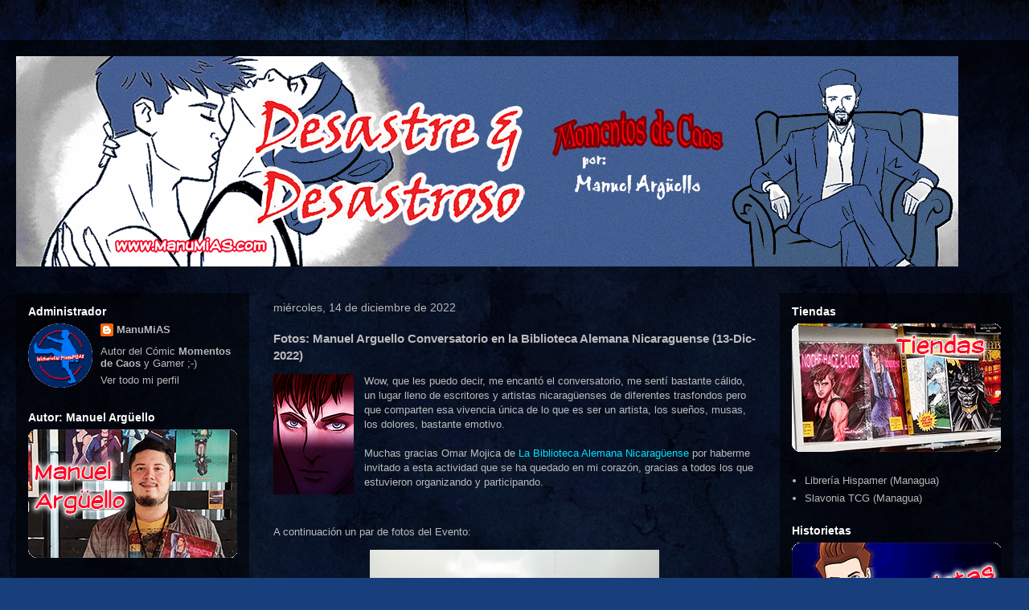

--- FILE ---
content_type: text/html; charset=UTF-8
request_url: http://www.manumias.com/2022/12/fotos-manuel-arguello-conversatorio-en.html
body_size: 21003
content:
<!DOCTYPE html>
<html class='v2' dir='ltr' lang='es'>
<head>
<link href='https://www.blogger.com/static/v1/widgets/335934321-css_bundle_v2.css' rel='stylesheet' type='text/css'/>
<meta content='width=1100' name='viewport'/>
<meta content='text/html; charset=UTF-8' http-equiv='Content-Type'/>
<meta content='blogger' name='generator'/>
<link href='http://www.manumias.com/favicon.ico' rel='icon' type='image/x-icon'/>
<link href='http://www.manumias.com/2022/12/fotos-manuel-arguello-conversatorio-en.html' rel='canonical'/>
<link rel="alternate" type="application/atom+xml" title="Historietas ManuMiAS - Atom" href="http://www.manumias.com/feeds/posts/default" />
<link rel="alternate" type="application/rss+xml" title="Historietas ManuMiAS - RSS" href="http://www.manumias.com/feeds/posts/default?alt=rss" />
<link rel="service.post" type="application/atom+xml" title="Historietas ManuMiAS - Atom" href="https://www.blogger.com/feeds/5991503340591248455/posts/default" />

<link rel="alternate" type="application/atom+xml" title="Historietas ManuMiAS - Atom" href="http://www.manumias.com/feeds/8853117243392749700/comments/default" />
<!--Can't find substitution for tag [blog.ieCssRetrofitLinks]-->
<link href='https://blogger.googleusercontent.com/img/b/R29vZ2xl/AVvXsEiRsY6l2EJXosf8XBpBA_Negq7L9knGxrFYWNkhttiovjaJl3VoE53dLL6SZH0bzVSMhHKIJo2LFk3v1b9MfXl0mzz2W6fzS71-t4vfyHiSJiU_XHw33dXYvRH6t3zvStz5t29pADRZReHyqAQKbmNlNTEgusUE6a3tJgOnJCMaU9AC0Q3EEgK3gwenJg/s1600/De%20Noche%20hace%20Calor%202022%20Thumbnail.gif' rel='image_src'/>
<meta content='http://www.manumias.com/2022/12/fotos-manuel-arguello-conversatorio-en.html' property='og:url'/>
<meta content='Fotos: Manuel Arguello Conversatorio en la Biblioteca Alemana Nicaraguense (13-Dic-2022)' property='og:title'/>
<meta content='' property='og:description'/>
<meta content='https://blogger.googleusercontent.com/img/b/R29vZ2xl/AVvXsEiRsY6l2EJXosf8XBpBA_Negq7L9knGxrFYWNkhttiovjaJl3VoE53dLL6SZH0bzVSMhHKIJo2LFk3v1b9MfXl0mzz2W6fzS71-t4vfyHiSJiU_XHw33dXYvRH6t3zvStz5t29pADRZReHyqAQKbmNlNTEgusUE6a3tJgOnJCMaU9AC0Q3EEgK3gwenJg/w1200-h630-p-k-no-nu/De%20Noche%20hace%20Calor%202022%20Thumbnail.gif' property='og:image'/>
<title>Historietas ManuMiAS: Fotos: Manuel Arguello Conversatorio en la Biblioteca Alemana Nicaraguense (13-Dic-2022)</title>
<style id='page-skin-1' type='text/css'><!--
/*
-----------------------------------------------
Blogger Template Style
Name:     Travel
Designer: Sookhee Lee
URL:      www.plyfly.net
----------------------------------------------- */
/* Content
----------------------------------------------- */
body {
font: normal normal 13px 'Trebuchet MS',Trebuchet,sans-serif;
color: #bbbbbb;
background: #183e7c url(https://themes.googleusercontent.com/image?id=1n-1zS96-Ky5OBW0CXH1sKdtv7YmhcV6EFLcfpnKm08rd8JfsoDYfVVVeEhsTwRDRQv0h) repeat fixed top center /* Credit: mammuth (http://www.istockphoto.com/portfolio/mammuth?platform=blogger) */;
}
html body .region-inner {
min-width: 0;
max-width: 100%;
width: auto;
}
a:link {
text-decoration:none;
color: #00e3ff;
}
a:visited {
text-decoration:none;
color: #09a5b8;
}
a:hover {
text-decoration:underline;
color: #00e3ff;
}
.content-outer .content-cap-top {
height: 0;
background: transparent none repeat-x scroll top center;
}
.content-outer {
margin: 0 auto;
padding-top: 20px;
}
.content-inner {
background: transparent url(https://resources.blogblog.com/blogblog/data/1kt/travel/bg_black_70.png) repeat scroll top left;
background-position: left -0;
background-color: rgba(0,0,0,0);
padding: 20px;
}
.main-inner .date-outer {
margin-bottom: 2em;
}
/* Header
----------------------------------------------- */
.header-inner .Header .titlewrapper,
.header-inner .Header .descriptionwrapper {
padding-left: 10px;
padding-right: 10px;
}
.Header h1 {
font: normal normal 60px 'Trebuchet MS',Trebuchet,sans-serif;
color: #ffffff;
}
.Header h1 a {
color: #ffffff;
}
.Header .description {
color: #b7b7b7;
font-size: 130%;
}
/* Tabs
----------------------------------------------- */
.tabs-inner {
margin: 1em 0 0;
padding: 0;
}
.tabs-inner .section {
margin: 0;
}
.tabs-inner .widget ul {
padding: 0;
background: rgba(0,0,0,0) url(https://resources.blogblog.com/blogblog/data/1kt/travel/bg_black_50.png) repeat scroll top center;
}
.tabs-inner .widget li {
border: none;
}
.tabs-inner .widget li a {
display: inline-block;
padding: 1em 1.5em;
color: #ffffff;
font: normal bold 16px 'Trebuchet MS',Trebuchet,sans-serif;
}
.tabs-inner .widget li.selected a,
.tabs-inner .widget li a:hover {
position: relative;
z-index: 1;
background: rgba(0,0,0,0) url(https://resources.blogblog.com/blogblog/data/1kt/travel/bg_black_50.png) repeat scroll top center;
color: #ffffff;
}
/* Headings
----------------------------------------------- */
h2 {
font: normal bold 14px 'Trebuchet MS',Trebuchet,sans-serif;
color: #ffffff;
}
.main-inner h2.date-header {
font: normal normal 14px 'Trebuchet MS',Trebuchet,sans-serif;
color: #b7b7b7;
}
.footer-inner .widget h2,
.sidebar .widget h2 {
padding-bottom: .5em;
}
/* Main
----------------------------------------------- */
.main-inner {
padding: 20px 0;
}
.main-inner .column-center-inner {
padding: 10px 0;
}
.main-inner .column-center-inner .section {
margin: 0 10px;
}
.main-inner .column-right-inner {
margin-left: 20px;
}
.main-inner .fauxcolumn-right-outer .fauxcolumn-inner {
margin-left: 20px;
background: rgba(0,0,0,0) url(https://resources.blogblog.com/blogblog/data/1kt/travel/bg_black_50.png) repeat scroll top left;
}
.main-inner .column-left-inner {
margin-right: 20px;
}
.main-inner .fauxcolumn-left-outer .fauxcolumn-inner {
margin-right: 20px;
background: rgba(0,0,0,0) url(https://resources.blogblog.com/blogblog/data/1kt/travel/bg_black_50.png) repeat scroll top left;
}
.main-inner .column-left-inner,
.main-inner .column-right-inner {
padding: 15px 0;
}
/* Posts
----------------------------------------------- */
h3.post-title {
margin-top: 20px;
}
h3.post-title a {
font: normal bold 20px 'Trebuchet MS',Trebuchet,sans-serif;
color: #ffffff;
}
h3.post-title a:hover {
text-decoration: underline;
}
.main-inner .column-center-outer {
background: rgba(0,0,0,0) none repeat scroll top left;
_background-image: none;
}
.post-body {
line-height: 1.4;
position: relative;
}
.post-header {
margin: 0 0 1em;
line-height: 1.6;
}
.post-footer {
margin: .5em 0;
line-height: 1.6;
}
#blog-pager {
font-size: 140%;
}
#comments {
background: transparent url(https://resources.blogblog.com/blogblog/data/1kt/travel/bg_black_50.png) repeat scroll top center;
padding: 15px;
}
#comments .comment-author {
padding-top: 1.5em;
}
#comments h4,
#comments .comment-author a,
#comments .comment-timestamp a {
color: #ffffff;
}
#comments .comment-author:first-child {
padding-top: 0;
border-top: none;
}
.avatar-image-container {
margin: .2em 0 0;
}
/* Comments
----------------------------------------------- */
#comments a {
color: #ffffff;
}
.comments .comments-content .icon.blog-author {
background-repeat: no-repeat;
background-image: url([data-uri]);
}
.comments .comments-content .loadmore a {
border-top: 1px solid #ffffff;
border-bottom: 1px solid #ffffff;
}
.comments .comment-thread.inline-thread {
background: rgba(0,0,0,0);
}
.comments .continue {
border-top: 2px solid #ffffff;
}
/* Widgets
----------------------------------------------- */
.sidebar .widget {
border-bottom: 2px solid rgba(0,0,0,0);
padding-bottom: 10px;
margin: 10px 0;
}
.sidebar .widget:first-child {
margin-top: 0;
}
.sidebar .widget:last-child {
border-bottom: none;
margin-bottom: 0;
padding-bottom: 0;
}
.footer-inner .widget,
.sidebar .widget {
font: normal normal 13px 'Trebuchet MS',Trebuchet,sans-serif;
color: #b7b7b7;
}
.sidebar .widget a:link {
color: #b7b7b7;
text-decoration: none;
}
.sidebar .widget a:visited {
color: #076b93;
}
.sidebar .widget a:hover {
color: #b7b7b7;
text-decoration: underline;
}
.footer-inner .widget a:link {
color: #00e3ff;
text-decoration: none;
}
.footer-inner .widget a:visited {
color: #09a5b8;
}
.footer-inner .widget a:hover {
color: #00e3ff;
text-decoration: underline;
}
.widget .zippy {
color: #ffffff;
}
.footer-inner {
background: transparent none repeat scroll top center;
}
/* Mobile
----------------------------------------------- */
body.mobile  {
background-size: 100% auto;
}
body.mobile .AdSense {
margin: 0 -10px;
}
.mobile .body-fauxcolumn-outer {
background: transparent none repeat scroll top left;
}
.mobile .footer-inner .widget a:link {
color: #b7b7b7;
text-decoration: none;
}
.mobile .footer-inner .widget a:visited {
color: #076b93;
}
.mobile-post-outer a {
color: #ffffff;
}
.mobile-link-button {
background-color: #00e3ff;
}
.mobile-link-button a:link, .mobile-link-button a:visited {
color: #ffffff;
}
.mobile-index-contents {
color: #bbbbbb;
}
.mobile .tabs-inner .PageList .widget-content {
background: rgba(0,0,0,0) url(https://resources.blogblog.com/blogblog/data/1kt/travel/bg_black_50.png) repeat scroll top center;
color: #ffffff;
}
.mobile .tabs-inner .PageList .widget-content .pagelist-arrow {
border-left: 1px solid #ffffff;
}

--></style>
<style id='template-skin-1' type='text/css'><!--
body {
min-width: 1280px;
}
.content-outer, .content-fauxcolumn-outer, .region-inner {
min-width: 1280px;
max-width: 1280px;
_width: 1280px;
}
.main-inner .columns {
padding-left: 310px;
padding-right: 310px;
}
.main-inner .fauxcolumn-center-outer {
left: 310px;
right: 310px;
/* IE6 does not respect left and right together */
_width: expression(this.parentNode.offsetWidth -
parseInt("310px") -
parseInt("310px") + 'px');
}
.main-inner .fauxcolumn-left-outer {
width: 310px;
}
.main-inner .fauxcolumn-right-outer {
width: 310px;
}
.main-inner .column-left-outer {
width: 310px;
right: 100%;
margin-left: -310px;
}
.main-inner .column-right-outer {
width: 310px;
margin-right: -310px;
}
#layout {
min-width: 0;
}
#layout .content-outer {
min-width: 0;
width: 800px;
}
#layout .region-inner {
min-width: 0;
width: auto;
}
body#layout div.add_widget {
padding: 8px;
}
body#layout div.add_widget a {
margin-left: 32px;
}
--></style>
<style>
    body {background-image:url(https\:\/\/themes.googleusercontent.com\/image?id=1n-1zS96-Ky5OBW0CXH1sKdtv7YmhcV6EFLcfpnKm08rd8JfsoDYfVVVeEhsTwRDRQv0h);}
    
@media (max-width: 200px) { body {background-image:url(https\:\/\/themes.googleusercontent.com\/image?id=1n-1zS96-Ky5OBW0CXH1sKdtv7YmhcV6EFLcfpnKm08rd8JfsoDYfVVVeEhsTwRDRQv0h&options=w200);}}
@media (max-width: 400px) and (min-width: 201px) { body {background-image:url(https\:\/\/themes.googleusercontent.com\/image?id=1n-1zS96-Ky5OBW0CXH1sKdtv7YmhcV6EFLcfpnKm08rd8JfsoDYfVVVeEhsTwRDRQv0h&options=w400);}}
@media (max-width: 800px) and (min-width: 401px) { body {background-image:url(https\:\/\/themes.googleusercontent.com\/image?id=1n-1zS96-Ky5OBW0CXH1sKdtv7YmhcV6EFLcfpnKm08rd8JfsoDYfVVVeEhsTwRDRQv0h&options=w800);}}
@media (max-width: 1200px) and (min-width: 801px) { body {background-image:url(https\:\/\/themes.googleusercontent.com\/image?id=1n-1zS96-Ky5OBW0CXH1sKdtv7YmhcV6EFLcfpnKm08rd8JfsoDYfVVVeEhsTwRDRQv0h&options=w1200);}}
/* Last tag covers anything over one higher than the previous max-size cap. */
@media (min-width: 1201px) { body {background-image:url(https\:\/\/themes.googleusercontent.com\/image?id=1n-1zS96-Ky5OBW0CXH1sKdtv7YmhcV6EFLcfpnKm08rd8JfsoDYfVVVeEhsTwRDRQv0h&options=w1600);}}
  </style>
<link href='https://www.blogger.com/dyn-css/authorization.css?targetBlogID=5991503340591248455&amp;zx=fa725f23-a529-4184-8c0a-c708a8eda637' media='none' onload='if(media!=&#39;all&#39;)media=&#39;all&#39;' rel='stylesheet'/><noscript><link href='https://www.blogger.com/dyn-css/authorization.css?targetBlogID=5991503340591248455&amp;zx=fa725f23-a529-4184-8c0a-c708a8eda637' rel='stylesheet'/></noscript>
<meta name='google-adsense-platform-account' content='ca-host-pub-1556223355139109'/>
<meta name='google-adsense-platform-domain' content='blogspot.com'/>

</head>
<body class='loading variant-studio'>
<div class='navbar no-items section' id='navbar' name='Barra de navegación'>
</div>
<div class='body-fauxcolumns'>
<div class='fauxcolumn-outer body-fauxcolumn-outer'>
<div class='cap-top'>
<div class='cap-left'></div>
<div class='cap-right'></div>
</div>
<div class='fauxborder-left'>
<div class='fauxborder-right'></div>
<div class='fauxcolumn-inner'>
</div>
</div>
<div class='cap-bottom'>
<div class='cap-left'></div>
<div class='cap-right'></div>
</div>
</div>
</div>
<div class='content'>
<div class='content-fauxcolumns'>
<div class='fauxcolumn-outer content-fauxcolumn-outer'>
<div class='cap-top'>
<div class='cap-left'></div>
<div class='cap-right'></div>
</div>
<div class='fauxborder-left'>
<div class='fauxborder-right'></div>
<div class='fauxcolumn-inner'>
</div>
</div>
<div class='cap-bottom'>
<div class='cap-left'></div>
<div class='cap-right'></div>
</div>
</div>
</div>
<div class='content-outer'>
<div class='content-cap-top cap-top'>
<div class='cap-left'></div>
<div class='cap-right'></div>
</div>
<div class='fauxborder-left content-fauxborder-left'>
<div class='fauxborder-right content-fauxborder-right'></div>
<div class='content-inner'>
<header>
<div class='header-outer'>
<div class='header-cap-top cap-top'>
<div class='cap-left'></div>
<div class='cap-right'></div>
</div>
<div class='fauxborder-left header-fauxborder-left'>
<div class='fauxborder-right header-fauxborder-right'></div>
<div class='region-inner header-inner'>
<div class='header section' id='header' name='Cabecera'><div class='widget Header' data-version='1' id='Header1'>
<div id='header-inner'>
<a href='http://www.manumias.com/' style='display: block'>
<img alt='Historietas ManuMiAS' height='262px; ' id='Header1_headerimg' src='https://blogger.googleusercontent.com/img/a/AVvXsEhLpdl5CcONtauSJuIiLyDGuodtjDDUUfRoBJubBS1fh-mCms1cXfDj0h9L9yP2rH7TbA-Dm0X_Gi3lxip0rkgF2HP363Gf0WGmflxw1B_OzHq2B7oUq0Xy5egJO-sV9DEoIAelEJ41UetnbH46STN3cXkHpkEkfFzcR1vrHph0EFHu45BKa6g-ey5J5oy0=s1172' style='display: block' width='1172px; '/>
</a>
</div>
</div></div>
</div>
</div>
<div class='header-cap-bottom cap-bottom'>
<div class='cap-left'></div>
<div class='cap-right'></div>
</div>
</div>
</header>
<div class='tabs-outer'>
<div class='tabs-cap-top cap-top'>
<div class='cap-left'></div>
<div class='cap-right'></div>
</div>
<div class='fauxborder-left tabs-fauxborder-left'>
<div class='fauxborder-right tabs-fauxborder-right'></div>
<div class='region-inner tabs-inner'>
<div class='tabs no-items section' id='crosscol' name='Multicolumnas'></div>
<div class='tabs no-items section' id='crosscol-overflow' name='Cross-Column 2'></div>
</div>
</div>
<div class='tabs-cap-bottom cap-bottom'>
<div class='cap-left'></div>
<div class='cap-right'></div>
</div>
</div>
<div class='main-outer'>
<div class='main-cap-top cap-top'>
<div class='cap-left'></div>
<div class='cap-right'></div>
</div>
<div class='fauxborder-left main-fauxborder-left'>
<div class='fauxborder-right main-fauxborder-right'></div>
<div class='region-inner main-inner'>
<div class='columns fauxcolumns'>
<div class='fauxcolumn-outer fauxcolumn-center-outer'>
<div class='cap-top'>
<div class='cap-left'></div>
<div class='cap-right'></div>
</div>
<div class='fauxborder-left'>
<div class='fauxborder-right'></div>
<div class='fauxcolumn-inner'>
</div>
</div>
<div class='cap-bottom'>
<div class='cap-left'></div>
<div class='cap-right'></div>
</div>
</div>
<div class='fauxcolumn-outer fauxcolumn-left-outer'>
<div class='cap-top'>
<div class='cap-left'></div>
<div class='cap-right'></div>
</div>
<div class='fauxborder-left'>
<div class='fauxborder-right'></div>
<div class='fauxcolumn-inner'>
</div>
</div>
<div class='cap-bottom'>
<div class='cap-left'></div>
<div class='cap-right'></div>
</div>
</div>
<div class='fauxcolumn-outer fauxcolumn-right-outer'>
<div class='cap-top'>
<div class='cap-left'></div>
<div class='cap-right'></div>
</div>
<div class='fauxborder-left'>
<div class='fauxborder-right'></div>
<div class='fauxcolumn-inner'>
</div>
</div>
<div class='cap-bottom'>
<div class='cap-left'></div>
<div class='cap-right'></div>
</div>
</div>
<!-- corrects IE6 width calculation -->
<div class='columns-inner'>
<div class='column-center-outer'>
<div class='column-center-inner'>
<div class='main section' id='main' name='Principal'><div class='widget Blog' data-version='1' id='Blog1'>
<div class='blog-posts hfeed'>

          <div class="date-outer">
        
<h2 class='date-header'><span>miércoles, 14 de diciembre de 2022</span></h2>

          <div class="date-posts">
        
<div class='post-outer'>
<div class='post hentry uncustomized-post-template' itemprop='blogPost' itemscope='itemscope' itemtype='http://schema.org/BlogPosting'>
<meta content='https://blogger.googleusercontent.com/img/b/R29vZ2xl/AVvXsEiRsY6l2EJXosf8XBpBA_Negq7L9knGxrFYWNkhttiovjaJl3VoE53dLL6SZH0bzVSMhHKIJo2LFk3v1b9MfXl0mzz2W6fzS71-t4vfyHiSJiU_XHw33dXYvRH6t3zvStz5t29pADRZReHyqAQKbmNlNTEgusUE6a3tJgOnJCMaU9AC0Q3EEgK3gwenJg/s1600/De%20Noche%20hace%20Calor%202022%20Thumbnail.gif' itemprop='image_url'/>
<meta content='5991503340591248455' itemprop='blogId'/>
<meta content='8853117243392749700' itemprop='postId'/>
<a name='8853117243392749700'></a>
<h3 class='post-title entry-title' itemprop='name'>
Fotos: Manuel Arguello Conversatorio en la Biblioteca Alemana Nicaraguense (13-Dic-2022)
</h3>
<div class='post-header'>
<div class='post-header-line-1'></div>
</div>
<div class='post-body entry-content' id='post-body-8853117243392749700' itemprop='description articleBody'>
<p></p><div class="separator" style="clear: both; text-align: center;"><a href="https://blogger.googleusercontent.com/img/b/R29vZ2xl/AVvXsEiRsY6l2EJXosf8XBpBA_Negq7L9knGxrFYWNkhttiovjaJl3VoE53dLL6SZH0bzVSMhHKIJo2LFk3v1b9MfXl0mzz2W6fzS71-t4vfyHiSJiU_XHw33dXYvRH6t3zvStz5t29pADRZReHyqAQKbmNlNTEgusUE6a3tJgOnJCMaU9AC0Q3EEgK3gwenJg/s150/De%20Noche%20hace%20Calor%202022%20Thumbnail.gif" imageanchor="1" style="clear: left; float: left; margin-bottom: 1em; margin-right: 1em;"><img border="0" data-original-height="150" data-original-width="100" height="150" src="https://blogger.googleusercontent.com/img/b/R29vZ2xl/AVvXsEiRsY6l2EJXosf8XBpBA_Negq7L9knGxrFYWNkhttiovjaJl3VoE53dLL6SZH0bzVSMhHKIJo2LFk3v1b9MfXl0mzz2W6fzS71-t4vfyHiSJiU_XHw33dXYvRH6t3zvStz5t29pADRZReHyqAQKbmNlNTEgusUE6a3tJgOnJCMaU9AC0Q3EEgK3gwenJg/s1600/De%20Noche%20hace%20Calor%202022%20Thumbnail.gif" width="100" /></a></div>Wow, que les puedo decir, me encantó el conversatorio, me sentí bastante cálido, un lugar lleno de escritores y artistas nicaragüenses de diferentes trasfondos pero que comparten esa vivencia única de lo que es ser un artista, los sueños, musas, los dolores, bastante emotivo.<br /><br />Muchas gracias Omar Mojica de <a href="https://www.facebook.com/labiblioteca.alemananicaraguense?__cft__[0]=AZWx_cTgcvkQ8f7Ko3GMehjXSFMRiIEki6SVckmOElMbPf7Azs6vhxVzQtuYbkHsaUOUOtzsmxjXn90SFASZAtTQfBSsuujkT2aiTG0DxbJsPp7KmL_1abJF1zIpNE8YBAA8PyeMh2q1Rdk84bmhzRv34dDOPsHP4hE3R7A0zIO8h1vKAgXjxtU-qjWrUhQjucw&amp;__tn__=-]K-R">La Biblioteca Alemana Nicaragüense</a> por haberme invitado a esta actividad que se ha quedado en mi corazón, gracias a todos los que estuvieron organizando y participando.<p></p><p><br /></p><p>A continuación un par de fotos del Evento:</p><div class="separator" style="clear: both; text-align: center;"><a href="https://blogger.googleusercontent.com/img/b/R29vZ2xl/AVvXsEgGlSXs-Y2N2x-gLD7H3T6BhZxB44q_YZQswy-HbaUuikvzotq1MfkrpAZKMznQMXXt5oAY8aDWxQ2krM8qK3LXXaDkJXRL80IoZuEZ0OTWgJsvOTl4wWh36lsqPi58mg8FOd8NxRQOdK6SSfp-jjzRN5kjwc5K6HzdtloiUiXDcRhZrYa_BS5ynStKiw/s1098/Manuel%20Arguello%20Conversatorio%20(13-Dic-2022)%20001.jpg" imageanchor="1" style="margin-left: 1em; margin-right: 1em;"><img border="0" data-original-height="1098" data-original-width="989" height="400" src="https://blogger.googleusercontent.com/img/b/R29vZ2xl/AVvXsEgGlSXs-Y2N2x-gLD7H3T6BhZxB44q_YZQswy-HbaUuikvzotq1MfkrpAZKMznQMXXt5oAY8aDWxQ2krM8qK3LXXaDkJXRL80IoZuEZ0OTWgJsvOTl4wWh36lsqPi58mg8FOd8NxRQOdK6SSfp-jjzRN5kjwc5K6HzdtloiUiXDcRhZrYa_BS5ynStKiw/w360-h400/Manuel%20Arguello%20Conversatorio%20(13-Dic-2022)%20001.jpg" width="360" /></a></div><div class="separator" style="clear: both; text-align: center;"><a href="https://blogger.googleusercontent.com/img/b/R29vZ2xl/AVvXsEgdq_4xh-M1XdQlQBMy90oxMTwqVtAgbkO3UCo1i2-SKWwcmi_dQghuBDSXlOjxfCm9xg7obH8wretEiz9HZKZikEbQM6s9gw6-YJhDLVfkGfP2cbijdCOlHysnElJoayh67_IKqOv6SBaDZ27mwXgMynEvERQzyiig1ZHwQ0PEvZ6YaFC5ISHFukRE9Q/s1313/Manuel%20Arguello%20Conversatorio%20(13-Dic-2022)%20002.jpg" imageanchor="1" style="margin-left: 1em; margin-right: 1em;"><img border="0" data-original-height="1313" data-original-width="990" height="200" src="https://blogger.googleusercontent.com/img/b/R29vZ2xl/AVvXsEgdq_4xh-M1XdQlQBMy90oxMTwqVtAgbkO3UCo1i2-SKWwcmi_dQghuBDSXlOjxfCm9xg7obH8wretEiz9HZKZikEbQM6s9gw6-YJhDLVfkGfP2cbijdCOlHysnElJoayh67_IKqOv6SBaDZ27mwXgMynEvERQzyiig1ZHwQ0PEvZ6YaFC5ISHFukRE9Q/w151-h200/Manuel%20Arguello%20Conversatorio%20(13-Dic-2022)%20002.jpg" width="151" /></a><a href="https://blogger.googleusercontent.com/img/b/R29vZ2xl/AVvXsEhCI3b_3audQ87ybfzblP7wDGQzRepiPwun8MqiLo6dFBcsGSpFIf0-OrMBTRDUzejLptZ8Ilig-neR44OmXmgpU_aZvsMbdVAmamq88RAmLTe2esHCYbybDMZhh29DMnm0AkLdbxip26xu2stJ5yrnl1J_CHRUYSUaydg4jujbS7zUepn7mV5Y8sLCUQ/s1313/Manuel%20Arguello%20Conversatorio%20(13-Dic-2022)%20003.jpg" imageanchor="1" style="margin-left: 1em; margin-right: 1em;"><img border="0" data-original-height="1313" data-original-width="990" height="200" src="https://blogger.googleusercontent.com/img/b/R29vZ2xl/AVvXsEhCI3b_3audQ87ybfzblP7wDGQzRepiPwun8MqiLo6dFBcsGSpFIf0-OrMBTRDUzejLptZ8Ilig-neR44OmXmgpU_aZvsMbdVAmamq88RAmLTe2esHCYbybDMZhh29DMnm0AkLdbxip26xu2stJ5yrnl1J_CHRUYSUaydg4jujbS7zUepn7mV5Y8sLCUQ/w151-h200/Manuel%20Arguello%20Conversatorio%20(13-Dic-2022)%20003.jpg" width="151" /></a></div><div class="separator" style="clear: both; text-align: center;"><a href="https://blogger.googleusercontent.com/img/b/R29vZ2xl/AVvXsEjEwYM6_P1so77bDk2tlvvPmt5mjiPIA1XZkedVFFiad_stiXTOKBb2HZzaBTI8mwSQ-Uzr3TE2daphXzyMacefo2xJspOPPlfPR5coPpae4CguHxJW4_VC5B_vw9lyLLXzoajzX_hAmVA9zH51cWr4RhpB90_MSCNx_U9WYcfZpM_SmHAG7bx9b9-RDw/s1313/Manuel%20Arguello%20Conversatorio%20(13-Dic-2022)%20004.jpg" imageanchor="1" style="margin-left: 1em; margin-right: 1em;"><img border="0" data-original-height="1313" data-original-width="990" height="200" src="https://blogger.googleusercontent.com/img/b/R29vZ2xl/AVvXsEjEwYM6_P1so77bDk2tlvvPmt5mjiPIA1XZkedVFFiad_stiXTOKBb2HZzaBTI8mwSQ-Uzr3TE2daphXzyMacefo2xJspOPPlfPR5coPpae4CguHxJW4_VC5B_vw9lyLLXzoajzX_hAmVA9zH51cWr4RhpB90_MSCNx_U9WYcfZpM_SmHAG7bx9b9-RDw/w151-h200/Manuel%20Arguello%20Conversatorio%20(13-Dic-2022)%20004.jpg" width="151" /></a><a href="https://blogger.googleusercontent.com/img/b/R29vZ2xl/AVvXsEjaJ59xYa2wQlZIDYVOWOzc8_OpXWvGJaaeJMHdJqmWw6zG4Lr8I0dtBKrTphyHLIpkZyIGFOoFgp7WrjfLuCR7Zpb-lMvOehAdDv3gc4FrAED9zvYZHxN-OiTOgUDEUZPjoLTiLFZECrO7nM8kSfua0p0vnn-Hx9bHvI1mfinJLDshgAng7unrOybPag/s1313/Manuel%20Arguello%20Conversatorio%20(13-Dic-2022)%20006.jpg" imageanchor="1" style="margin-left: 1em; margin-right: 1em;"><img border="0" data-original-height="990" data-original-width="1313" height="151" src="https://blogger.googleusercontent.com/img/b/R29vZ2xl/AVvXsEjaJ59xYa2wQlZIDYVOWOzc8_OpXWvGJaaeJMHdJqmWw6zG4Lr8I0dtBKrTphyHLIpkZyIGFOoFgp7WrjfLuCR7Zpb-lMvOehAdDv3gc4FrAED9zvYZHxN-OiTOgUDEUZPjoLTiLFZECrO7nM8kSfua0p0vnn-Hx9bHvI1mfinJLDshgAng7unrOybPag/w200-h151/Manuel%20Arguello%20Conversatorio%20(13-Dic-2022)%20006.jpg" width="200" /></a></div><div class="separator" style="clear: both; text-align: center;"><a href="https://blogger.googleusercontent.com/img/b/R29vZ2xl/AVvXsEj-6Lww4wrEpTK3Y_eQfJXq6mF3lvKICKZOzKRvvdV7JNyI-20zW_9nDabOrtXCKZuqXUFpEqxKM_s0_GZ1usc0juFnHkoezgHaaxqgkbQzs5Fha6ub3fq9h_r25zpFpLPKVuQsiLgayDm1oC2xOn5kbjlfEZtlDFX2lRn7seLvZK_gNfBjMta_9Q0IDg/s2084/Manuel%20Arguello%20Conversatorio%20(13-Dic-2022)%20005.jpg" imageanchor="1" style="margin-left: 1em; margin-right: 1em;"><img border="0" data-original-height="990" data-original-width="2084" height="190" src="https://blogger.googleusercontent.com/img/b/R29vZ2xl/AVvXsEj-6Lww4wrEpTK3Y_eQfJXq6mF3lvKICKZOzKRvvdV7JNyI-20zW_9nDabOrtXCKZuqXUFpEqxKM_s0_GZ1usc0juFnHkoezgHaaxqgkbQzs5Fha6ub3fq9h_r25zpFpLPKVuQsiLgayDm1oC2xOn5kbjlfEZtlDFX2lRn7seLvZK_gNfBjMta_9Q0IDg/w400-h190/Manuel%20Arguello%20Conversatorio%20(13-Dic-2022)%20005.jpg" width="400" /></a></div><div class="separator" style="clear: both; text-align: center;"><a href="https://blogger.googleusercontent.com/img/b/R29vZ2xl/AVvXsEhwnY6NFr1AtaDb-fFWmuy_yPSfCfMO7ZKaXSwJJrGR0qUr2wz2DoucNOJMpVcYK0tLU1nvIF-5GJxwdU-ZCJesLg8-uLWVTYaSzTrLzHQV_jr0lej1GX6f7UGeh5XtjnufQ7RKin85Cm3u0KQAFOluJx1j47XBKuHr15ZkU7h8yLb0nKp9MhGC1bSqoA/s1214/Manuel%20Arguello%20Conversatorio%20(13-Dic-2022)%20007.jpg" imageanchor="1" style="margin-left: 1em; margin-right: 1em;"><img border="0" data-original-height="1214" data-original-width="992" height="200" src="https://blogger.googleusercontent.com/img/b/R29vZ2xl/AVvXsEhwnY6NFr1AtaDb-fFWmuy_yPSfCfMO7ZKaXSwJJrGR0qUr2wz2DoucNOJMpVcYK0tLU1nvIF-5GJxwdU-ZCJesLg8-uLWVTYaSzTrLzHQV_jr0lej1GX6f7UGeh5XtjnufQ7RKin85Cm3u0KQAFOluJx1j47XBKuHr15ZkU7h8yLb0nKp9MhGC1bSqoA/w163-h200/Manuel%20Arguello%20Conversatorio%20(13-Dic-2022)%20007.jpg" width="163" /></a><a href="https://blogger.googleusercontent.com/img/b/R29vZ2xl/AVvXsEjkj5ZpQ_hpdaOw29OUIJ-vQvTkzNrg0EVqlVfB2lZK0u9hMCeP_2Lr4CeprgMB8gpgFaYTow7fWNaogwcemoZ2pFeF3Gvh_hn7euzBo5rHHznubkgHmWkb1vije4idiNhwAn-WzNT-eD-HbOxRtDyxWxLoZF_XGWHzW10FSn6uXLPqt0QWn-geQY56Dw/s1929/Manuel%20Arguello%20Conversatorio%20(13-Dic-2022)%20008.jpg" imageanchor="1" style="margin-left: 1em; margin-right: 1em;"><img border="0" data-original-height="990" data-original-width="1929" height="103" src="https://blogger.googleusercontent.com/img/b/R29vZ2xl/AVvXsEjkj5ZpQ_hpdaOw29OUIJ-vQvTkzNrg0EVqlVfB2lZK0u9hMCeP_2Lr4CeprgMB8gpgFaYTow7fWNaogwcemoZ2pFeF3Gvh_hn7euzBo5rHHznubkgHmWkb1vije4idiNhwAn-WzNT-eD-HbOxRtDyxWxLoZF_XGWHzW10FSn6uXLPqt0QWn-geQY56Dw/w200-h103/Manuel%20Arguello%20Conversatorio%20(13-Dic-2022)%20008.jpg" width="200" /></a></div><div class="separator" style="clear: both; text-align: center;"><a href="https://blogger.googleusercontent.com/img/b/R29vZ2xl/AVvXsEjOZl2TEhLeWmogf1b6DI500Spl7HtT10SLzOH3iXKT3Fc36_c8gksDxG7HXuiwEKFEoMiojZiQ-zm04cAG3oIBStIwOCXq8VgtXPUYMM9MpUP0QTKzIvbiNoOUg_S3aQekefCn2eBwKbICm28T9IH5zEzxJ-R-f2Yoemnm2NF8oLDLKifQZ3X92gHvNA/s1640/Manuel%20Arguello%20Conversatorio%20(13-Dic-2022)%20009.jpg" imageanchor="1" style="margin-left: 1em; margin-right: 1em;"><img border="0" data-original-height="990" data-original-width="1640" height="121" src="https://blogger.googleusercontent.com/img/b/R29vZ2xl/AVvXsEjOZl2TEhLeWmogf1b6DI500Spl7HtT10SLzOH3iXKT3Fc36_c8gksDxG7HXuiwEKFEoMiojZiQ-zm04cAG3oIBStIwOCXq8VgtXPUYMM9MpUP0QTKzIvbiNoOUg_S3aQekefCn2eBwKbICm28T9IH5zEzxJ-R-f2Yoemnm2NF8oLDLKifQZ3X92gHvNA/w200-h121/Manuel%20Arguello%20Conversatorio%20(13-Dic-2022)%20009.jpg" width="200" /></a><a href="https://blogger.googleusercontent.com/img/b/R29vZ2xl/AVvXsEhv_zb-AQjtEx7Vo8r6K-iHxieBCTVR8iWWDKcjH3kSRTcWq-llVOQIkddjqGTbSadboPIotpatP0pl4uSwgXfS_liPPSYatZ_K7_OUspvBevY3hiRSWhF0pY96PLdBH3s4_13jeDfENm8OJ1z_oxIWoaqFoYOvvOQLyfGhP2D4ylSL3GClaKutG_QdiA/s1611/Manuel%20Arguello%20Conversatorio%20(13-Dic-2022)%20010.jpg" imageanchor="1" style="margin-left: 1em; margin-right: 1em;"><img border="0" data-original-height="990" data-original-width="1611" height="123" src="https://blogger.googleusercontent.com/img/b/R29vZ2xl/AVvXsEhv_zb-AQjtEx7Vo8r6K-iHxieBCTVR8iWWDKcjH3kSRTcWq-llVOQIkddjqGTbSadboPIotpatP0pl4uSwgXfS_liPPSYatZ_K7_OUspvBevY3hiRSWhF0pY96PLdBH3s4_13jeDfENm8OJ1z_oxIWoaqFoYOvvOQLyfGhP2D4ylSL3GClaKutG_QdiA/w200-h123/Manuel%20Arguello%20Conversatorio%20(13-Dic-2022)%20010.jpg" width="200" /></a></div><div class="separator" style="clear: both; text-align: center;"><a href="https://blogger.googleusercontent.com/img/b/R29vZ2xl/AVvXsEhq51z0QswjjRMo8dHeZlaDlEMF7xCtySa0tTBDdOCeFLlogpIpwlL3fiTEQQa8fI-XsamRtJqgZxV0gqqS-0wFNSOJNVBphJRuxHhKDC2Um3yLlB6tEfDNpaZMWvVGyOtjC_uW3qaOJfioYXJuqM-HBEdQjmlbmw7x426xS5mnGoMfpkYldgygv4Z0Fw/s1111/Manuel%20Arguello%20Conversatorio%20(13-Dic-2022)%20011.jpg" imageanchor="1" style="margin-left: 1em; margin-right: 1em;"><img border="0" data-original-height="1111" data-original-width="992" height="200" src="https://blogger.googleusercontent.com/img/b/R29vZ2xl/AVvXsEhq51z0QswjjRMo8dHeZlaDlEMF7xCtySa0tTBDdOCeFLlogpIpwlL3fiTEQQa8fI-XsamRtJqgZxV0gqqS-0wFNSOJNVBphJRuxHhKDC2Um3yLlB6tEfDNpaZMWvVGyOtjC_uW3qaOJfioYXJuqM-HBEdQjmlbmw7x426xS5mnGoMfpkYldgygv4Z0Fw/w179-h200/Manuel%20Arguello%20Conversatorio%20(13-Dic-2022)%20011.jpg" width="179" /></a><a href="https://blogger.googleusercontent.com/img/b/R29vZ2xl/AVvXsEgN_pF8lYudJQ-JxEIZU12RrwYSPda5fhUdc6KzKew7zh-NvbPxc2gBRzfgqqq7Zr5RAinOcniKnWoTNAwPwEeR1YtxPFEbpXVzJqxeqcf8YF5uuq5u-Kgk6lbsqEgoZcODBC63Ow5qy4qYehjIPL_AZKLKAJ63ngwD9XJUTGHAfFm-1yKbJ4FTYup_pw/s1207/Manuel%20Arguello%20Conversatorio%20(13-Dic-2022)%20012.jpg" imageanchor="1" style="margin-left: 1em; margin-right: 1em;"><img border="0" data-original-height="1207" data-original-width="989" height="200" src="https://blogger.googleusercontent.com/img/b/R29vZ2xl/AVvXsEgN_pF8lYudJQ-JxEIZU12RrwYSPda5fhUdc6KzKew7zh-NvbPxc2gBRzfgqqq7Zr5RAinOcniKnWoTNAwPwEeR1YtxPFEbpXVzJqxeqcf8YF5uuq5u-Kgk6lbsqEgoZcODBC63Ow5qy4qYehjIPL_AZKLKAJ63ngwD9XJUTGHAfFm-1yKbJ4FTYup_pw/w164-h200/Manuel%20Arguello%20Conversatorio%20(13-Dic-2022)%20012.jpg" width="164" /></a><br /></div><div class="separator" style="clear: both; text-align: center;"><span style="color: #0000ee;"><div class="separator" style="clear: both; text-align: center;"><a href="https://blogger.googleusercontent.com/img/b/R29vZ2xl/AVvXsEgfnAwo1xzXLQ0XFI6xX5EtkwHgh20oR-qxLjiSPT6Ky6J0NgEwEGhVAs6VPmzrKsYWAJIT3XfNHrO8lhbvU_-3WX9uMdS1ou6P8wYqK5-LPEMgiKlwnpZEdE7YZc_tC7edphq4NWh_INSh6Dpfh1CoT0yTa7pDQQDEioyOOh42MNm2Z0qqod439J_pvQ/s1313/Manuel%20Arguello%20Conversatorio%20(13-Dic-2022)%20014.jpg" imageanchor="1" style="margin-left: 1em; margin-right: 1em;"><img border="0" data-original-height="990" data-original-width="1313" height="151" src="https://blogger.googleusercontent.com/img/b/R29vZ2xl/AVvXsEgfnAwo1xzXLQ0XFI6xX5EtkwHgh20oR-qxLjiSPT6Ky6J0NgEwEGhVAs6VPmzrKsYWAJIT3XfNHrO8lhbvU_-3WX9uMdS1ou6P8wYqK5-LPEMgiKlwnpZEdE7YZc_tC7edphq4NWh_INSh6Dpfh1CoT0yTa7pDQQDEioyOOh42MNm2Z0qqod439J_pvQ/w200-h151/Manuel%20Arguello%20Conversatorio%20(13-Dic-2022)%20014.jpg" width="200" /></a><a href="https://blogger.googleusercontent.com/img/b/R29vZ2xl/AVvXsEhFG7jwNdjeYruPH3jZwp5TE_DUAb4vvdIei4YRqQhm1tbz2Q4OupnrqShQeHFonpQmz8Q4j6nGk8vl56ukf9bWFxS131injKdiXHmhaBPrzRjKxgIKCosiB52tKBNSRnXdp0xTImo1Q4yK9Hump1ygElzlZaJC5f4B5aWIeC6RmgOYdBKIQUsaVsiouQ/s1313/Manuel%20Arguello%20Conversatorio%20(13-Dic-2022)%20015.jpg" imageanchor="1" style="margin-left: 1em; margin-right: 1em;"><img border="0" data-original-height="990" data-original-width="1313" height="151" src="https://blogger.googleusercontent.com/img/b/R29vZ2xl/AVvXsEhFG7jwNdjeYruPH3jZwp5TE_DUAb4vvdIei4YRqQhm1tbz2Q4OupnrqShQeHFonpQmz8Q4j6nGk8vl56ukf9bWFxS131injKdiXHmhaBPrzRjKxgIKCosiB52tKBNSRnXdp0xTImo1Q4yK9Hump1ygElzlZaJC5f4B5aWIeC6RmgOYdBKIQUsaVsiouQ/w200-h151/Manuel%20Arguello%20Conversatorio%20(13-Dic-2022)%20015.jpg" width="200" /></a></div><div class="separator" style="clear: both; text-align: center;"><a href="https://blogger.googleusercontent.com/img/b/R29vZ2xl/AVvXsEhUOa_5dnuFDJQ2dcPVUEIojMgZC8pNIsuMaYeJJSrCTvqbpEt3qS8sb9uOXoATn00y1eiOxLENuOnZMhPSPDBgI1EvVMi_SsYyfklpiTZUkg-JRcSX4KFs42jex5wzSpTzkW7dPjw-G_p-r1LOc4FUwT9a4MfJ6Uyz6To59-Z-VgK1_gNhTjJrnF2QOA/s1313/Manuel%20Arguello%20Conversatorio%20(13-Dic-2022)%20016.jpg" imageanchor="1" style="margin-left: 1em; margin-right: 1em;"><img border="0" data-original-height="990" data-original-width="1313" height="151" src="https://blogger.googleusercontent.com/img/b/R29vZ2xl/AVvXsEhUOa_5dnuFDJQ2dcPVUEIojMgZC8pNIsuMaYeJJSrCTvqbpEt3qS8sb9uOXoATn00y1eiOxLENuOnZMhPSPDBgI1EvVMi_SsYyfklpiTZUkg-JRcSX4KFs42jex5wzSpTzkW7dPjw-G_p-r1LOc4FUwT9a4MfJ6Uyz6To59-Z-VgK1_gNhTjJrnF2QOA/w200-h151/Manuel%20Arguello%20Conversatorio%20(13-Dic-2022)%20016.jpg" width="200" /></a><a href="https://blogger.googleusercontent.com/img/b/R29vZ2xl/AVvXsEgwzRa37UtdCTzk9M6QjkVrnJpj99M4Jb8nTMmjNYHpt5LMcX4LKQaMMEWOv5Qb83QQvQjKnh6GLwOacUszujq5swj5JfSIqNrlxthpZL-r3iBbkofu_ZFM_gpEKOgSmDJ0C2DsoL5RRJQZEwIflx0YYSCmk8fZpMNkWjN7ITTyfzTfvG-AfszjpTWF7w/s1313/Manuel%20Arguello%20Conversatorio%20(13-Dic-2022)%20017.jpg" imageanchor="1" style="margin-left: 1em; margin-right: 1em;"><img border="0" data-original-height="990" data-original-width="1313" height="151" src="https://blogger.googleusercontent.com/img/b/R29vZ2xl/AVvXsEgwzRa37UtdCTzk9M6QjkVrnJpj99M4Jb8nTMmjNYHpt5LMcX4LKQaMMEWOv5Qb83QQvQjKnh6GLwOacUszujq5swj5JfSIqNrlxthpZL-r3iBbkofu_ZFM_gpEKOgSmDJ0C2DsoL5RRJQZEwIflx0YYSCmk8fZpMNkWjN7ITTyfzTfvG-AfszjpTWF7w/w200-h151/Manuel%20Arguello%20Conversatorio%20(13-Dic-2022)%20017.jpg" width="200" /></a></div><div class="separator" style="clear: both; text-align: center;"><a href="https://blogger.googleusercontent.com/img/b/R29vZ2xl/AVvXsEhqF61DahKAUM1EJu1XoKlwWVW6GqD9-LvK1tAA6L3PCSm7IvEQ7aN6Ha1Ajfh1tOnht0drIJ1RDDw4__YaBdUKAbfjPNJcHRhGypzRFHZ8UwgoIrelCMC0rX2yqQaTrEvCqTd3OnIiCzEfQwX3ba5ASFh3-exYc-CH-LngoDb_zCi-CvlKQsVieLZkZA/s1315/Manuel%20Arguello%20Conversatorio%20(13-Dic-2022)%20013.jpg" imageanchor="1" style="margin-left: 1em; margin-right: 1em;"><img border="0" data-original-height="990" data-original-width="1315" height="151" src="https://blogger.googleusercontent.com/img/b/R29vZ2xl/AVvXsEhqF61DahKAUM1EJu1XoKlwWVW6GqD9-LvK1tAA6L3PCSm7IvEQ7aN6Ha1Ajfh1tOnht0drIJ1RDDw4__YaBdUKAbfjPNJcHRhGypzRFHZ8UwgoIrelCMC0rX2yqQaTrEvCqTd3OnIiCzEfQwX3ba5ASFh3-exYc-CH-LngoDb_zCi-CvlKQsVieLZkZA/w200-h151/Manuel%20Arguello%20Conversatorio%20(13-Dic-2022)%20013.jpg" width="200" /></a><a href="https://blogger.googleusercontent.com/img/b/R29vZ2xl/AVvXsEjvfeAH2aqBXdC9Qm3b7sGfVfBfm5N0NLk58Zlncar_mCccqeFaoDk2k38PjOr-VqnRll9Jf-KelgLTBbuAqMt5ae-axAspAZmb4OWHTcIk3JKp5J7EtMn61QK1D87HJv1x93qjoMJcp87ymUxV9o-shEoWAkKpBhFLYUqryhdPkk6imhDEhSBEN9nF5A/s1342/Manuel%20Arguello%20Conversatorio%20(13-Dic-2022)%20018.jpg" imageanchor="1" style="margin-left: 1em; margin-right: 1em;"><img border="0" data-original-height="1342" data-original-width="991" height="200" src="https://blogger.googleusercontent.com/img/b/R29vZ2xl/AVvXsEjvfeAH2aqBXdC9Qm3b7sGfVfBfm5N0NLk58Zlncar_mCccqeFaoDk2k38PjOr-VqnRll9Jf-KelgLTBbuAqMt5ae-axAspAZmb4OWHTcIk3JKp5J7EtMn61QK1D87HJv1x93qjoMJcp87ymUxV9o-shEoWAkKpBhFLYUqryhdPkk6imhDEhSBEN9nF5A/w148-h200/Manuel%20Arguello%20Conversatorio%20(13-Dic-2022)%20018.jpg" width="148" /></a></div></span></div><p><br /></p>
<div style='clear: both;'></div>
</div>
<div class='post-footer'>
<div class='post-footer-line post-footer-line-1'>
<span class='post-author vcard'>
Posted by
<span class='fn' itemprop='author' itemscope='itemscope' itemtype='http://schema.org/Person'>
<meta content='https://www.blogger.com/profile/03499154668439658638' itemprop='url'/>
<a class='g-profile' href='https://www.blogger.com/profile/03499154668439658638' rel='author' title='author profile'>
<span itemprop='name'>ManuMiAS</span>
</a>
</span>
</span>
<span class='post-timestamp'>
at
<meta content='http://www.manumias.com/2022/12/fotos-manuel-arguello-conversatorio-en.html' itemprop='url'/>
<a class='timestamp-link' href='http://www.manumias.com/2022/12/fotos-manuel-arguello-conversatorio-en.html' rel='bookmark' title='permanent link'><abbr class='published' itemprop='datePublished' title='2022-12-14T10:00:00-06:00'>10:00 a.&#8239;m.</abbr></a>
</span>
<span class='post-comment-link'>
</span>
<span class='post-icons'>
</span>
<div class='post-share-buttons goog-inline-block'>
<a class='goog-inline-block share-button sb-email' href='https://www.blogger.com/share-post.g?blogID=5991503340591248455&postID=8853117243392749700&target=email' target='_blank' title='Enviar por correo electrónico'><span class='share-button-link-text'>Enviar por correo electrónico</span></a><a class='goog-inline-block share-button sb-blog' href='https://www.blogger.com/share-post.g?blogID=5991503340591248455&postID=8853117243392749700&target=blog' onclick='window.open(this.href, "_blank", "height=270,width=475"); return false;' target='_blank' title='Escribe un blog'><span class='share-button-link-text'>Escribe un blog</span></a><a class='goog-inline-block share-button sb-twitter' href='https://www.blogger.com/share-post.g?blogID=5991503340591248455&postID=8853117243392749700&target=twitter' target='_blank' title='Compartir en X'><span class='share-button-link-text'>Compartir en X</span></a><a class='goog-inline-block share-button sb-facebook' href='https://www.blogger.com/share-post.g?blogID=5991503340591248455&postID=8853117243392749700&target=facebook' onclick='window.open(this.href, "_blank", "height=430,width=640"); return false;' target='_blank' title='Compartir con Facebook'><span class='share-button-link-text'>Compartir con Facebook</span></a><a class='goog-inline-block share-button sb-pinterest' href='https://www.blogger.com/share-post.g?blogID=5991503340591248455&postID=8853117243392749700&target=pinterest' target='_blank' title='Compartir en Pinterest'><span class='share-button-link-text'>Compartir en Pinterest</span></a>
</div>
</div>
<div class='post-footer-line post-footer-line-2'>
<span class='post-labels'>
</span>
</div>
<div class='post-footer-line post-footer-line-3'>
<span class='post-location'>
</span>
</div>
</div>
</div>
<div class='comments' id='comments'>
<a name='comments'></a>
<h4>No hay comentarios:</h4>
<div id='Blog1_comments-block-wrapper'>
<dl class='avatar-comment-indent' id='comments-block'>
</dl>
</div>
<p class='comment-footer'>
<a href='https://www.blogger.com/comment/fullpage/post/5991503340591248455/8853117243392749700' onclick=''>Publicar un comentario</a>
</p>
</div>
</div>

        </div></div>
      
</div>
<div class='blog-pager' id='blog-pager'>
<span id='blog-pager-newer-link'>
<a class='blog-pager-newer-link' href='http://www.manumias.com/2022/12/fotos-manuel-arguello-entrevista-en-vos.html' id='Blog1_blog-pager-newer-link' title='Entrada más reciente'>Entrada más reciente</a>
</span>
<span id='blog-pager-older-link'>
<a class='blog-pager-older-link' href='http://www.manumias.com/2022/12/fotos-historietas-manumias-en-anime.html' id='Blog1_blog-pager-older-link' title='Entrada antigua'>Entrada antigua</a>
</span>
<a class='home-link' href='http://www.manumias.com/'>Inicio</a>
</div>
<div class='clear'></div>
<div class='post-feeds'>
<div class='feed-links'>
Suscribirse a:
<a class='feed-link' href='http://www.manumias.com/feeds/8853117243392749700/comments/default' target='_blank' type='application/atom+xml'>Enviar comentarios (Atom)</a>
</div>
</div>
</div><div class='widget HTML' data-version='1' id='HTML3'>
<div class='widget-content'>
<center>DESDE EL 29 DE SEPTIEMBRE 2009
&#161;GRACIAS POR VISITAR HISTORIETAS MANUMIAS!</center>
</div>
<div class='clear'></div>
</div></div>
</div>
</div>
<div class='column-left-outer'>
<div class='column-left-inner'>
<aside>
<div class='sidebar section' id='sidebar-left-1'><div class='widget Profile' data-version='1' id='Profile1'>
<h2>Administrador</h2>
<div class='widget-content'>
<a href='https://www.blogger.com/profile/03499154668439658638'><img alt='Mi foto' class='profile-img' height='80' src='//blogger.googleusercontent.com/img/b/R29vZ2xl/AVvXsEg0646YHT7jKI_sFsmsn9vutubtzYStMKuGSGH5RQqqN0xLt0bneT336Yo1K7jEFWATgDDMFobe7tbPuqKsB9B0e9vsxw0-SU6QI_ngIjn8km19AqIV18Fvw70b6C-sVus/s113/Logo-Historietas-ManuMIAS-circulo.gif' width='80'/></a>
<dl class='profile-datablock'>
<dt class='profile-data'>
<a class='profile-name-link g-profile' href='https://www.blogger.com/profile/03499154668439658638' rel='author' style='background-image: url(//www.blogger.com/img/logo-16.png);'>
ManuMiAS
</a>
</dt>
<dd class='profile-textblock'>Autor del Cómic <b>Momentos de Caos</b> y Gamer ;-)</dd>
</dl>
<a class='profile-link' href='https://www.blogger.com/profile/03499154668439658638' rel='author'>Ver todo mi perfil</a>
<div class='clear'></div>
</div>
</div><div class='widget Image' data-version='1' id='Image2'>
<h2>Autor: Manuel Argüello</h2>
<div class='widget-content'>
<img alt='Autor: Manuel Argüello' height='160' id='Image2_img' src='https://blogger.googleusercontent.com/img/a/AVvXsEjY2YvNrU8YWqyVPJQjS0t8em9MmsQ6Kl42OcfbVawvlXt2eK_dJ4fx9W13zLIApAhBB_WC6f942phESa6IPPIWgtpdBXK65eaeSisuXPdQjjkhy2ozzjY-1oXrSCoh_hPw1kSX2tXP3AZpAu9WUmZYzyrIMmL1qeeqEN7Zxy2CVY5Z5y9U463JczP2rA=s260' width='260'/>
<br/>
</div>
<div class='clear'></div>
</div><div class='widget LinkList' data-version='1' id='LinkList4'>
<div class='widget-content'>
<ul>
<li><a href='http://manumias.blogspot.com/2012/01/biografia-manuel-arguello.html'>Biografía: Manuel Argüello</a></li>
<li><a href='http://www.manumias.com/2012/01/historietas-de-manuel-arguello.html'>Retrospectiva</a></li>
<li><a href='http://www.manumias.com/2013/06/fotos-entrevista-en-el-canal-23.html'>Fotos: Entrevista en el Canal 23 Nicaragua</a></li>
<li><a href='http://manumias.com/2013/07/video-entrevista-manuel-arguello-en-el.html'>Video: Entrevista Manuel Argüello en el Canal 23 Nicaragua</a></li>
<li><a href='http://www.manumias.com/2012/08/entrevista-manuel-arguello.html'>Entrevista 11 de Agosto, 2012</a></li>
</ul>
<div class='clear'></div>
</div>
</div><div class='widget HTML' data-version='1' id='HTML1'>
<div class='widget-content'>
<a href="http://s05.flagcounter.com/more/bYv"><img src="http://s05.flagcounter.com/count2/bYv/bg_FFFFFF/txt_000000/border_CCCCCC/columns_3/maxflags_15/viewers_0/labels_0/pageviews_0/flags_0/percent_0/" alt="Flag Counter" border="0" /></a>
</div>
<div class='clear'></div>
</div><div class='widget BlogArchive' data-version='1' id='BlogArchive1'>
<h2>Archivo del blog</h2>
<div class='widget-content'>
<div id='ArchiveList'>
<div id='BlogArchive1_ArchiveList'>
<ul class='hierarchy'>
<li class='archivedate collapsed'>
<a class='toggle' href='javascript:void(0)'>
<span class='zippy'>

        &#9658;&#160;
      
</span>
</a>
<a class='post-count-link' href='http://www.manumias.com/2026/'>
2026
</a>
<span class='post-count' dir='ltr'>(2)</span>
<ul class='hierarchy'>
<li class='archivedate collapsed'>
<a class='toggle' href='javascript:void(0)'>
<span class='zippy'>

        &#9658;&#160;
      
</span>
</a>
<a class='post-count-link' href='http://www.manumias.com/2026/01/'>
enero
</a>
<span class='post-count' dir='ltr'>(2)</span>
</li>
</ul>
</li>
</ul>
<ul class='hierarchy'>
<li class='archivedate collapsed'>
<a class='toggle' href='javascript:void(0)'>
<span class='zippy'>

        &#9658;&#160;
      
</span>
</a>
<a class='post-count-link' href='http://www.manumias.com/2025/'>
2025
</a>
<span class='post-count' dir='ltr'>(26)</span>
<ul class='hierarchy'>
<li class='archivedate collapsed'>
<a class='toggle' href='javascript:void(0)'>
<span class='zippy'>

        &#9658;&#160;
      
</span>
</a>
<a class='post-count-link' href='http://www.manumias.com/2025/12/'>
diciembre
</a>
<span class='post-count' dir='ltr'>(3)</span>
</li>
</ul>
<ul class='hierarchy'>
<li class='archivedate collapsed'>
<a class='toggle' href='javascript:void(0)'>
<span class='zippy'>

        &#9658;&#160;
      
</span>
</a>
<a class='post-count-link' href='http://www.manumias.com/2025/11/'>
noviembre
</a>
<span class='post-count' dir='ltr'>(6)</span>
</li>
</ul>
<ul class='hierarchy'>
<li class='archivedate collapsed'>
<a class='toggle' href='javascript:void(0)'>
<span class='zippy'>

        &#9658;&#160;
      
</span>
</a>
<a class='post-count-link' href='http://www.manumias.com/2025/10/'>
octubre
</a>
<span class='post-count' dir='ltr'>(3)</span>
</li>
</ul>
<ul class='hierarchy'>
<li class='archivedate collapsed'>
<a class='toggle' href='javascript:void(0)'>
<span class='zippy'>

        &#9658;&#160;
      
</span>
</a>
<a class='post-count-link' href='http://www.manumias.com/2025/08/'>
agosto
</a>
<span class='post-count' dir='ltr'>(2)</span>
</li>
</ul>
<ul class='hierarchy'>
<li class='archivedate collapsed'>
<a class='toggle' href='javascript:void(0)'>
<span class='zippy'>

        &#9658;&#160;
      
</span>
</a>
<a class='post-count-link' href='http://www.manumias.com/2025/06/'>
junio
</a>
<span class='post-count' dir='ltr'>(3)</span>
</li>
</ul>
<ul class='hierarchy'>
<li class='archivedate collapsed'>
<a class='toggle' href='javascript:void(0)'>
<span class='zippy'>

        &#9658;&#160;
      
</span>
</a>
<a class='post-count-link' href='http://www.manumias.com/2025/05/'>
mayo
</a>
<span class='post-count' dir='ltr'>(1)</span>
</li>
</ul>
<ul class='hierarchy'>
<li class='archivedate collapsed'>
<a class='toggle' href='javascript:void(0)'>
<span class='zippy'>

        &#9658;&#160;
      
</span>
</a>
<a class='post-count-link' href='http://www.manumias.com/2025/04/'>
abril
</a>
<span class='post-count' dir='ltr'>(1)</span>
</li>
</ul>
<ul class='hierarchy'>
<li class='archivedate collapsed'>
<a class='toggle' href='javascript:void(0)'>
<span class='zippy'>

        &#9658;&#160;
      
</span>
</a>
<a class='post-count-link' href='http://www.manumias.com/2025/03/'>
marzo
</a>
<span class='post-count' dir='ltr'>(4)</span>
</li>
</ul>
<ul class='hierarchy'>
<li class='archivedate collapsed'>
<a class='toggle' href='javascript:void(0)'>
<span class='zippy'>

        &#9658;&#160;
      
</span>
</a>
<a class='post-count-link' href='http://www.manumias.com/2025/02/'>
febrero
</a>
<span class='post-count' dir='ltr'>(2)</span>
</li>
</ul>
<ul class='hierarchy'>
<li class='archivedate collapsed'>
<a class='toggle' href='javascript:void(0)'>
<span class='zippy'>

        &#9658;&#160;
      
</span>
</a>
<a class='post-count-link' href='http://www.manumias.com/2025/01/'>
enero
</a>
<span class='post-count' dir='ltr'>(1)</span>
</li>
</ul>
</li>
</ul>
<ul class='hierarchy'>
<li class='archivedate collapsed'>
<a class='toggle' href='javascript:void(0)'>
<span class='zippy'>

        &#9658;&#160;
      
</span>
</a>
<a class='post-count-link' href='http://www.manumias.com/2024/'>
2024
</a>
<span class='post-count' dir='ltr'>(27)</span>
<ul class='hierarchy'>
<li class='archivedate collapsed'>
<a class='toggle' href='javascript:void(0)'>
<span class='zippy'>

        &#9658;&#160;
      
</span>
</a>
<a class='post-count-link' href='http://www.manumias.com/2024/12/'>
diciembre
</a>
<span class='post-count' dir='ltr'>(11)</span>
</li>
</ul>
<ul class='hierarchy'>
<li class='archivedate collapsed'>
<a class='toggle' href='javascript:void(0)'>
<span class='zippy'>

        &#9658;&#160;
      
</span>
</a>
<a class='post-count-link' href='http://www.manumias.com/2024/11/'>
noviembre
</a>
<span class='post-count' dir='ltr'>(9)</span>
</li>
</ul>
<ul class='hierarchy'>
<li class='archivedate collapsed'>
<a class='toggle' href='javascript:void(0)'>
<span class='zippy'>

        &#9658;&#160;
      
</span>
</a>
<a class='post-count-link' href='http://www.manumias.com/2024/10/'>
octubre
</a>
<span class='post-count' dir='ltr'>(1)</span>
</li>
</ul>
<ul class='hierarchy'>
<li class='archivedate collapsed'>
<a class='toggle' href='javascript:void(0)'>
<span class='zippy'>

        &#9658;&#160;
      
</span>
</a>
<a class='post-count-link' href='http://www.manumias.com/2024/04/'>
abril
</a>
<span class='post-count' dir='ltr'>(4)</span>
</li>
</ul>
<ul class='hierarchy'>
<li class='archivedate collapsed'>
<a class='toggle' href='javascript:void(0)'>
<span class='zippy'>

        &#9658;&#160;
      
</span>
</a>
<a class='post-count-link' href='http://www.manumias.com/2024/02/'>
febrero
</a>
<span class='post-count' dir='ltr'>(1)</span>
</li>
</ul>
<ul class='hierarchy'>
<li class='archivedate collapsed'>
<a class='toggle' href='javascript:void(0)'>
<span class='zippy'>

        &#9658;&#160;
      
</span>
</a>
<a class='post-count-link' href='http://www.manumias.com/2024/01/'>
enero
</a>
<span class='post-count' dir='ltr'>(1)</span>
</li>
</ul>
</li>
</ul>
<ul class='hierarchy'>
<li class='archivedate collapsed'>
<a class='toggle' href='javascript:void(0)'>
<span class='zippy'>

        &#9658;&#160;
      
</span>
</a>
<a class='post-count-link' href='http://www.manumias.com/2023/'>
2023
</a>
<span class='post-count' dir='ltr'>(28)</span>
<ul class='hierarchy'>
<li class='archivedate collapsed'>
<a class='toggle' href='javascript:void(0)'>
<span class='zippy'>

        &#9658;&#160;
      
</span>
</a>
<a class='post-count-link' href='http://www.manumias.com/2023/12/'>
diciembre
</a>
<span class='post-count' dir='ltr'>(5)</span>
</li>
</ul>
<ul class='hierarchy'>
<li class='archivedate collapsed'>
<a class='toggle' href='javascript:void(0)'>
<span class='zippy'>

        &#9658;&#160;
      
</span>
</a>
<a class='post-count-link' href='http://www.manumias.com/2023/11/'>
noviembre
</a>
<span class='post-count' dir='ltr'>(9)</span>
</li>
</ul>
<ul class='hierarchy'>
<li class='archivedate collapsed'>
<a class='toggle' href='javascript:void(0)'>
<span class='zippy'>

        &#9658;&#160;
      
</span>
</a>
<a class='post-count-link' href='http://www.manumias.com/2023/10/'>
octubre
</a>
<span class='post-count' dir='ltr'>(3)</span>
</li>
</ul>
<ul class='hierarchy'>
<li class='archivedate collapsed'>
<a class='toggle' href='javascript:void(0)'>
<span class='zippy'>

        &#9658;&#160;
      
</span>
</a>
<a class='post-count-link' href='http://www.manumias.com/2023/09/'>
septiembre
</a>
<span class='post-count' dir='ltr'>(2)</span>
</li>
</ul>
<ul class='hierarchy'>
<li class='archivedate collapsed'>
<a class='toggle' href='javascript:void(0)'>
<span class='zippy'>

        &#9658;&#160;
      
</span>
</a>
<a class='post-count-link' href='http://www.manumias.com/2023/08/'>
agosto
</a>
<span class='post-count' dir='ltr'>(2)</span>
</li>
</ul>
<ul class='hierarchy'>
<li class='archivedate collapsed'>
<a class='toggle' href='javascript:void(0)'>
<span class='zippy'>

        &#9658;&#160;
      
</span>
</a>
<a class='post-count-link' href='http://www.manumias.com/2023/06/'>
junio
</a>
<span class='post-count' dir='ltr'>(3)</span>
</li>
</ul>
<ul class='hierarchy'>
<li class='archivedate collapsed'>
<a class='toggle' href='javascript:void(0)'>
<span class='zippy'>

        &#9658;&#160;
      
</span>
</a>
<a class='post-count-link' href='http://www.manumias.com/2023/04/'>
abril
</a>
<span class='post-count' dir='ltr'>(3)</span>
</li>
</ul>
<ul class='hierarchy'>
<li class='archivedate collapsed'>
<a class='toggle' href='javascript:void(0)'>
<span class='zippy'>

        &#9658;&#160;
      
</span>
</a>
<a class='post-count-link' href='http://www.manumias.com/2023/03/'>
marzo
</a>
<span class='post-count' dir='ltr'>(1)</span>
</li>
</ul>
</li>
</ul>
<ul class='hierarchy'>
<li class='archivedate expanded'>
<a class='toggle' href='javascript:void(0)'>
<span class='zippy toggle-open'>

        &#9660;&#160;
      
</span>
</a>
<a class='post-count-link' href='http://www.manumias.com/2022/'>
2022
</a>
<span class='post-count' dir='ltr'>(84)</span>
<ul class='hierarchy'>
<li class='archivedate expanded'>
<a class='toggle' href='javascript:void(0)'>
<span class='zippy toggle-open'>

        &#9660;&#160;
      
</span>
</a>
<a class='post-count-link' href='http://www.manumias.com/2022/12/'>
diciembre
</a>
<span class='post-count' dir='ltr'>(21)</span>
<ul class='posts'>
<li><a href='http://www.manumias.com/2022/12/gracias-2022-feliz-ano-2023.html'>&#161;Gracias 2022, Feliz Año 2023!</a></li>
<li><a href='http://www.manumias.com/2022/12/nuevo-arte-historietas-manumias-te.html'>Nuevo Arte: Historietas ManuMiAS te desea Feliz Na...</a></li>
<li><a href='http://www.manumias.com/2022/12/fotos-historietas-manumias-en-expo-azen.html'>Fotos: Historietas ManuMiAS en Expo Azen (18-Dic-2...</a></li>
<li><a href='http://www.manumias.com/2022/12/video-manuel-arguello-entrevista-en_22.html'>Video: Manuel Arguello Entrevista en Canal 12 Nica...</a></li>
<li><a href='http://www.manumias.com/2022/12/video-manuel-arguello-entrevista-en_21.html'>Video: Manuel Arguello Entrevista en Canal 12 Nica...</a></li>
<li><a href='http://www.manumias.com/2022/12/fotos-manuel-arguello-entrevista-en.html'>Fotos: Manuel Arguello Entrevista en Canal 12 (21-...</a></li>
<li><a href='http://www.manumias.com/2022/12/historietas-manumias-entrevista-en.html'>Historietas ManuMiAS Entrevista en Canal 12 Nicara...</a></li>
<li><a href='http://www.manumias.com/2022/12/video-manuel-arguello-entrevista-en.html'>Video: Manuel Arguello Entrevista en Canal 23 (Det...</a></li>
<li><a href='http://www.manumias.com/2022/12/fotos-manuel-arguello-entrevista-en-el.html'>Fotos: Manuel Arguello Entrevista en el Canal 23 (...</a></li>
<li><a href='http://www.manumias.com/2022/12/manuel-arguello-entrevista-en-canal-23.html'>Manuel Arguello Entrevista en Canal 23 Nicaragua (...</a></li>
<li><a href='http://www.manumias.com/2022/12/historietas-manumias-en-expo-azen-18.html'>Historietas ManuMiAS en Expo AZEN (18-Dic-2022)</a></li>
<li><a href='http://www.manumias.com/2022/12/video-manuel-arguello-entrevista-en-vos.html'>Video: Manuel Arguello Entrevista en VOS TV (Detra...</a></li>
<li><a href='http://www.manumias.com/2022/12/fotos-manuel-arguello-entrevista-en-vos.html'>Fotos: Manuel Arguello Entrevista en VOS TV (15-Di...</a></li>
<li><a href='http://www.manumias.com/2022/12/fotos-manuel-arguello-conversatorio-en.html'>Fotos: Manuel Arguello Conversatorio en la Bibliot...</a></li>
<li><a href='http://www.manumias.com/2022/12/fotos-historietas-manumias-en-anime.html'>Fotos: Historietas ManuMiAS en &#39;Anime Christmas&#39; (...</a></li>
<li><a href='http://www.manumias.com/2022/12/video-historietas-manumias-en-anime.html'>Video: Historietas ManuMiAS en &#39;Anime Christmas&#39; (...</a></li>
<li><a href='http://www.manumias.com/2022/12/historietas-manumias-en-biblioteca.html'>Historietas ManuMiAS en Biblioteca Alemana Nicarag...</a></li>
<li><a href='http://www.manumias.com/2022/12/actualizacion-de-historietas-manumias.html'>Actualización de Historietas ManuMiAS (10-Dic-2022)</a></li>
<li><a href='http://www.manumias.com/2022/12/historietas-manumias-en-vos-tv-15-dic.html'>Historietas ManuMiAS en VOS TV (15-Dic-2022)</a></li>
<li><a href='http://www.manumias.com/2022/12/calendario-de-actividades-manumias.html'>Calendario de Actividades ManuMiAS Diciembre 2022</a></li>
<li><a href='http://www.manumias.com/2022/12/historietas-manumias-en-expo-anime.html'>Historietas ManuMiAS en Expo &#39;Anime Christmas&#39; (11...</a></li>
</ul>
</li>
</ul>
<ul class='hierarchy'>
<li class='archivedate collapsed'>
<a class='toggle' href='javascript:void(0)'>
<span class='zippy'>

        &#9658;&#160;
      
</span>
</a>
<a class='post-count-link' href='http://www.manumias.com/2022/11/'>
noviembre
</a>
<span class='post-count' dir='ltr'>(8)</span>
</li>
</ul>
<ul class='hierarchy'>
<li class='archivedate collapsed'>
<a class='toggle' href='javascript:void(0)'>
<span class='zippy'>

        &#9658;&#160;
      
</span>
</a>
<a class='post-count-link' href='http://www.manumias.com/2022/10/'>
octubre
</a>
<span class='post-count' dir='ltr'>(19)</span>
</li>
</ul>
<ul class='hierarchy'>
<li class='archivedate collapsed'>
<a class='toggle' href='javascript:void(0)'>
<span class='zippy'>

        &#9658;&#160;
      
</span>
</a>
<a class='post-count-link' href='http://www.manumias.com/2022/09/'>
septiembre
</a>
<span class='post-count' dir='ltr'>(5)</span>
</li>
</ul>
<ul class='hierarchy'>
<li class='archivedate collapsed'>
<a class='toggle' href='javascript:void(0)'>
<span class='zippy'>

        &#9658;&#160;
      
</span>
</a>
<a class='post-count-link' href='http://www.manumias.com/2022/08/'>
agosto
</a>
<span class='post-count' dir='ltr'>(10)</span>
</li>
</ul>
<ul class='hierarchy'>
<li class='archivedate collapsed'>
<a class='toggle' href='javascript:void(0)'>
<span class='zippy'>

        &#9658;&#160;
      
</span>
</a>
<a class='post-count-link' href='http://www.manumias.com/2022/07/'>
julio
</a>
<span class='post-count' dir='ltr'>(3)</span>
</li>
</ul>
<ul class='hierarchy'>
<li class='archivedate collapsed'>
<a class='toggle' href='javascript:void(0)'>
<span class='zippy'>

        &#9658;&#160;
      
</span>
</a>
<a class='post-count-link' href='http://www.manumias.com/2022/06/'>
junio
</a>
<span class='post-count' dir='ltr'>(16)</span>
</li>
</ul>
<ul class='hierarchy'>
<li class='archivedate collapsed'>
<a class='toggle' href='javascript:void(0)'>
<span class='zippy'>

        &#9658;&#160;
      
</span>
</a>
<a class='post-count-link' href='http://www.manumias.com/2022/03/'>
marzo
</a>
<span class='post-count' dir='ltr'>(1)</span>
</li>
</ul>
<ul class='hierarchy'>
<li class='archivedate collapsed'>
<a class='toggle' href='javascript:void(0)'>
<span class='zippy'>

        &#9658;&#160;
      
</span>
</a>
<a class='post-count-link' href='http://www.manumias.com/2022/02/'>
febrero
</a>
<span class='post-count' dir='ltr'>(1)</span>
</li>
</ul>
</li>
</ul>
<ul class='hierarchy'>
<li class='archivedate collapsed'>
<a class='toggle' href='javascript:void(0)'>
<span class='zippy'>

        &#9658;&#160;
      
</span>
</a>
<a class='post-count-link' href='http://www.manumias.com/2021/'>
2021
</a>
<span class='post-count' dir='ltr'>(4)</span>
<ul class='hierarchy'>
<li class='archivedate collapsed'>
<a class='toggle' href='javascript:void(0)'>
<span class='zippy'>

        &#9658;&#160;
      
</span>
</a>
<a class='post-count-link' href='http://www.manumias.com/2021/11/'>
noviembre
</a>
<span class='post-count' dir='ltr'>(1)</span>
</li>
</ul>
<ul class='hierarchy'>
<li class='archivedate collapsed'>
<a class='toggle' href='javascript:void(0)'>
<span class='zippy'>

        &#9658;&#160;
      
</span>
</a>
<a class='post-count-link' href='http://www.manumias.com/2021/10/'>
octubre
</a>
<span class='post-count' dir='ltr'>(1)</span>
</li>
</ul>
<ul class='hierarchy'>
<li class='archivedate collapsed'>
<a class='toggle' href='javascript:void(0)'>
<span class='zippy'>

        &#9658;&#160;
      
</span>
</a>
<a class='post-count-link' href='http://www.manumias.com/2021/06/'>
junio
</a>
<span class='post-count' dir='ltr'>(1)</span>
</li>
</ul>
<ul class='hierarchy'>
<li class='archivedate collapsed'>
<a class='toggle' href='javascript:void(0)'>
<span class='zippy'>

        &#9658;&#160;
      
</span>
</a>
<a class='post-count-link' href='http://www.manumias.com/2021/03/'>
marzo
</a>
<span class='post-count' dir='ltr'>(1)</span>
</li>
</ul>
</li>
</ul>
<ul class='hierarchy'>
<li class='archivedate collapsed'>
<a class='toggle' href='javascript:void(0)'>
<span class='zippy'>

        &#9658;&#160;
      
</span>
</a>
<a class='post-count-link' href='http://www.manumias.com/2020/'>
2020
</a>
<span class='post-count' dir='ltr'>(5)</span>
<ul class='hierarchy'>
<li class='archivedate collapsed'>
<a class='toggle' href='javascript:void(0)'>
<span class='zippy'>

        &#9658;&#160;
      
</span>
</a>
<a class='post-count-link' href='http://www.manumias.com/2020/12/'>
diciembre
</a>
<span class='post-count' dir='ltr'>(1)</span>
</li>
</ul>
<ul class='hierarchy'>
<li class='archivedate collapsed'>
<a class='toggle' href='javascript:void(0)'>
<span class='zippy'>

        &#9658;&#160;
      
</span>
</a>
<a class='post-count-link' href='http://www.manumias.com/2020/11/'>
noviembre
</a>
<span class='post-count' dir='ltr'>(1)</span>
</li>
</ul>
<ul class='hierarchy'>
<li class='archivedate collapsed'>
<a class='toggle' href='javascript:void(0)'>
<span class='zippy'>

        &#9658;&#160;
      
</span>
</a>
<a class='post-count-link' href='http://www.manumias.com/2020/10/'>
octubre
</a>
<span class='post-count' dir='ltr'>(1)</span>
</li>
</ul>
<ul class='hierarchy'>
<li class='archivedate collapsed'>
<a class='toggle' href='javascript:void(0)'>
<span class='zippy'>

        &#9658;&#160;
      
</span>
</a>
<a class='post-count-link' href='http://www.manumias.com/2020/01/'>
enero
</a>
<span class='post-count' dir='ltr'>(2)</span>
</li>
</ul>
</li>
</ul>
<ul class='hierarchy'>
<li class='archivedate collapsed'>
<a class='toggle' href='javascript:void(0)'>
<span class='zippy'>

        &#9658;&#160;
      
</span>
</a>
<a class='post-count-link' href='http://www.manumias.com/2019/'>
2019
</a>
<span class='post-count' dir='ltr'>(4)</span>
<ul class='hierarchy'>
<li class='archivedate collapsed'>
<a class='toggle' href='javascript:void(0)'>
<span class='zippy'>

        &#9658;&#160;
      
</span>
</a>
<a class='post-count-link' href='http://www.manumias.com/2019/12/'>
diciembre
</a>
<span class='post-count' dir='ltr'>(2)</span>
</li>
</ul>
<ul class='hierarchy'>
<li class='archivedate collapsed'>
<a class='toggle' href='javascript:void(0)'>
<span class='zippy'>

        &#9658;&#160;
      
</span>
</a>
<a class='post-count-link' href='http://www.manumias.com/2019/11/'>
noviembre
</a>
<span class='post-count' dir='ltr'>(1)</span>
</li>
</ul>
<ul class='hierarchy'>
<li class='archivedate collapsed'>
<a class='toggle' href='javascript:void(0)'>
<span class='zippy'>

        &#9658;&#160;
      
</span>
</a>
<a class='post-count-link' href='http://www.manumias.com/2019/10/'>
octubre
</a>
<span class='post-count' dir='ltr'>(1)</span>
</li>
</ul>
</li>
</ul>
<ul class='hierarchy'>
<li class='archivedate collapsed'>
<a class='toggle' href='javascript:void(0)'>
<span class='zippy'>

        &#9658;&#160;
      
</span>
</a>
<a class='post-count-link' href='http://www.manumias.com/2018/'>
2018
</a>
<span class='post-count' dir='ltr'>(6)</span>
<ul class='hierarchy'>
<li class='archivedate collapsed'>
<a class='toggle' href='javascript:void(0)'>
<span class='zippy'>

        &#9658;&#160;
      
</span>
</a>
<a class='post-count-link' href='http://www.manumias.com/2018/10/'>
octubre
</a>
<span class='post-count' dir='ltr'>(1)</span>
</li>
</ul>
<ul class='hierarchy'>
<li class='archivedate collapsed'>
<a class='toggle' href='javascript:void(0)'>
<span class='zippy'>

        &#9658;&#160;
      
</span>
</a>
<a class='post-count-link' href='http://www.manumias.com/2018/09/'>
septiembre
</a>
<span class='post-count' dir='ltr'>(1)</span>
</li>
</ul>
<ul class='hierarchy'>
<li class='archivedate collapsed'>
<a class='toggle' href='javascript:void(0)'>
<span class='zippy'>

        &#9658;&#160;
      
</span>
</a>
<a class='post-count-link' href='http://www.manumias.com/2018/04/'>
abril
</a>
<span class='post-count' dir='ltr'>(1)</span>
</li>
</ul>
<ul class='hierarchy'>
<li class='archivedate collapsed'>
<a class='toggle' href='javascript:void(0)'>
<span class='zippy'>

        &#9658;&#160;
      
</span>
</a>
<a class='post-count-link' href='http://www.manumias.com/2018/03/'>
marzo
</a>
<span class='post-count' dir='ltr'>(1)</span>
</li>
</ul>
<ul class='hierarchy'>
<li class='archivedate collapsed'>
<a class='toggle' href='javascript:void(0)'>
<span class='zippy'>

        &#9658;&#160;
      
</span>
</a>
<a class='post-count-link' href='http://www.manumias.com/2018/02/'>
febrero
</a>
<span class='post-count' dir='ltr'>(1)</span>
</li>
</ul>
<ul class='hierarchy'>
<li class='archivedate collapsed'>
<a class='toggle' href='javascript:void(0)'>
<span class='zippy'>

        &#9658;&#160;
      
</span>
</a>
<a class='post-count-link' href='http://www.manumias.com/2018/01/'>
enero
</a>
<span class='post-count' dir='ltr'>(1)</span>
</li>
</ul>
</li>
</ul>
<ul class='hierarchy'>
<li class='archivedate collapsed'>
<a class='toggle' href='javascript:void(0)'>
<span class='zippy'>

        &#9658;&#160;
      
</span>
</a>
<a class='post-count-link' href='http://www.manumias.com/2017/'>
2017
</a>
<span class='post-count' dir='ltr'>(18)</span>
<ul class='hierarchy'>
<li class='archivedate collapsed'>
<a class='toggle' href='javascript:void(0)'>
<span class='zippy'>

        &#9658;&#160;
      
</span>
</a>
<a class='post-count-link' href='http://www.manumias.com/2017/12/'>
diciembre
</a>
<span class='post-count' dir='ltr'>(2)</span>
</li>
</ul>
<ul class='hierarchy'>
<li class='archivedate collapsed'>
<a class='toggle' href='javascript:void(0)'>
<span class='zippy'>

        &#9658;&#160;
      
</span>
</a>
<a class='post-count-link' href='http://www.manumias.com/2017/11/'>
noviembre
</a>
<span class='post-count' dir='ltr'>(1)</span>
</li>
</ul>
<ul class='hierarchy'>
<li class='archivedate collapsed'>
<a class='toggle' href='javascript:void(0)'>
<span class='zippy'>

        &#9658;&#160;
      
</span>
</a>
<a class='post-count-link' href='http://www.manumias.com/2017/10/'>
octubre
</a>
<span class='post-count' dir='ltr'>(2)</span>
</li>
</ul>
<ul class='hierarchy'>
<li class='archivedate collapsed'>
<a class='toggle' href='javascript:void(0)'>
<span class='zippy'>

        &#9658;&#160;
      
</span>
</a>
<a class='post-count-link' href='http://www.manumias.com/2017/09/'>
septiembre
</a>
<span class='post-count' dir='ltr'>(2)</span>
</li>
</ul>
<ul class='hierarchy'>
<li class='archivedate collapsed'>
<a class='toggle' href='javascript:void(0)'>
<span class='zippy'>

        &#9658;&#160;
      
</span>
</a>
<a class='post-count-link' href='http://www.manumias.com/2017/08/'>
agosto
</a>
<span class='post-count' dir='ltr'>(1)</span>
</li>
</ul>
<ul class='hierarchy'>
<li class='archivedate collapsed'>
<a class='toggle' href='javascript:void(0)'>
<span class='zippy'>

        &#9658;&#160;
      
</span>
</a>
<a class='post-count-link' href='http://www.manumias.com/2017/07/'>
julio
</a>
<span class='post-count' dir='ltr'>(1)</span>
</li>
</ul>
<ul class='hierarchy'>
<li class='archivedate collapsed'>
<a class='toggle' href='javascript:void(0)'>
<span class='zippy'>

        &#9658;&#160;
      
</span>
</a>
<a class='post-count-link' href='http://www.manumias.com/2017/06/'>
junio
</a>
<span class='post-count' dir='ltr'>(2)</span>
</li>
</ul>
<ul class='hierarchy'>
<li class='archivedate collapsed'>
<a class='toggle' href='javascript:void(0)'>
<span class='zippy'>

        &#9658;&#160;
      
</span>
</a>
<a class='post-count-link' href='http://www.manumias.com/2017/05/'>
mayo
</a>
<span class='post-count' dir='ltr'>(1)</span>
</li>
</ul>
<ul class='hierarchy'>
<li class='archivedate collapsed'>
<a class='toggle' href='javascript:void(0)'>
<span class='zippy'>

        &#9658;&#160;
      
</span>
</a>
<a class='post-count-link' href='http://www.manumias.com/2017/04/'>
abril
</a>
<span class='post-count' dir='ltr'>(3)</span>
</li>
</ul>
<ul class='hierarchy'>
<li class='archivedate collapsed'>
<a class='toggle' href='javascript:void(0)'>
<span class='zippy'>

        &#9658;&#160;
      
</span>
</a>
<a class='post-count-link' href='http://www.manumias.com/2017/03/'>
marzo
</a>
<span class='post-count' dir='ltr'>(1)</span>
</li>
</ul>
<ul class='hierarchy'>
<li class='archivedate collapsed'>
<a class='toggle' href='javascript:void(0)'>
<span class='zippy'>

        &#9658;&#160;
      
</span>
</a>
<a class='post-count-link' href='http://www.manumias.com/2017/02/'>
febrero
</a>
<span class='post-count' dir='ltr'>(1)</span>
</li>
</ul>
<ul class='hierarchy'>
<li class='archivedate collapsed'>
<a class='toggle' href='javascript:void(0)'>
<span class='zippy'>

        &#9658;&#160;
      
</span>
</a>
<a class='post-count-link' href='http://www.manumias.com/2017/01/'>
enero
</a>
<span class='post-count' dir='ltr'>(1)</span>
</li>
</ul>
</li>
</ul>
<ul class='hierarchy'>
<li class='archivedate collapsed'>
<a class='toggle' href='javascript:void(0)'>
<span class='zippy'>

        &#9658;&#160;
      
</span>
</a>
<a class='post-count-link' href='http://www.manumias.com/2016/'>
2016
</a>
<span class='post-count' dir='ltr'>(13)</span>
<ul class='hierarchy'>
<li class='archivedate collapsed'>
<a class='toggle' href='javascript:void(0)'>
<span class='zippy'>

        &#9658;&#160;
      
</span>
</a>
<a class='post-count-link' href='http://www.manumias.com/2016/12/'>
diciembre
</a>
<span class='post-count' dir='ltr'>(2)</span>
</li>
</ul>
<ul class='hierarchy'>
<li class='archivedate collapsed'>
<a class='toggle' href='javascript:void(0)'>
<span class='zippy'>

        &#9658;&#160;
      
</span>
</a>
<a class='post-count-link' href='http://www.manumias.com/2016/10/'>
octubre
</a>
<span class='post-count' dir='ltr'>(1)</span>
</li>
</ul>
<ul class='hierarchy'>
<li class='archivedate collapsed'>
<a class='toggle' href='javascript:void(0)'>
<span class='zippy'>

        &#9658;&#160;
      
</span>
</a>
<a class='post-count-link' href='http://www.manumias.com/2016/09/'>
septiembre
</a>
<span class='post-count' dir='ltr'>(1)</span>
</li>
</ul>
<ul class='hierarchy'>
<li class='archivedate collapsed'>
<a class='toggle' href='javascript:void(0)'>
<span class='zippy'>

        &#9658;&#160;
      
</span>
</a>
<a class='post-count-link' href='http://www.manumias.com/2016/06/'>
junio
</a>
<span class='post-count' dir='ltr'>(1)</span>
</li>
</ul>
<ul class='hierarchy'>
<li class='archivedate collapsed'>
<a class='toggle' href='javascript:void(0)'>
<span class='zippy'>

        &#9658;&#160;
      
</span>
</a>
<a class='post-count-link' href='http://www.manumias.com/2016/04/'>
abril
</a>
<span class='post-count' dir='ltr'>(2)</span>
</li>
</ul>
<ul class='hierarchy'>
<li class='archivedate collapsed'>
<a class='toggle' href='javascript:void(0)'>
<span class='zippy'>

        &#9658;&#160;
      
</span>
</a>
<a class='post-count-link' href='http://www.manumias.com/2016/03/'>
marzo
</a>
<span class='post-count' dir='ltr'>(1)</span>
</li>
</ul>
<ul class='hierarchy'>
<li class='archivedate collapsed'>
<a class='toggle' href='javascript:void(0)'>
<span class='zippy'>

        &#9658;&#160;
      
</span>
</a>
<a class='post-count-link' href='http://www.manumias.com/2016/02/'>
febrero
</a>
<span class='post-count' dir='ltr'>(4)</span>
</li>
</ul>
<ul class='hierarchy'>
<li class='archivedate collapsed'>
<a class='toggle' href='javascript:void(0)'>
<span class='zippy'>

        &#9658;&#160;
      
</span>
</a>
<a class='post-count-link' href='http://www.manumias.com/2016/01/'>
enero
</a>
<span class='post-count' dir='ltr'>(1)</span>
</li>
</ul>
</li>
</ul>
<ul class='hierarchy'>
<li class='archivedate collapsed'>
<a class='toggle' href='javascript:void(0)'>
<span class='zippy'>

        &#9658;&#160;
      
</span>
</a>
<a class='post-count-link' href='http://www.manumias.com/2015/'>
2015
</a>
<span class='post-count' dir='ltr'>(18)</span>
<ul class='hierarchy'>
<li class='archivedate collapsed'>
<a class='toggle' href='javascript:void(0)'>
<span class='zippy'>

        &#9658;&#160;
      
</span>
</a>
<a class='post-count-link' href='http://www.manumias.com/2015/12/'>
diciembre
</a>
<span class='post-count' dir='ltr'>(2)</span>
</li>
</ul>
<ul class='hierarchy'>
<li class='archivedate collapsed'>
<a class='toggle' href='javascript:void(0)'>
<span class='zippy'>

        &#9658;&#160;
      
</span>
</a>
<a class='post-count-link' href='http://www.manumias.com/2015/11/'>
noviembre
</a>
<span class='post-count' dir='ltr'>(5)</span>
</li>
</ul>
<ul class='hierarchy'>
<li class='archivedate collapsed'>
<a class='toggle' href='javascript:void(0)'>
<span class='zippy'>

        &#9658;&#160;
      
</span>
</a>
<a class='post-count-link' href='http://www.manumias.com/2015/10/'>
octubre
</a>
<span class='post-count' dir='ltr'>(2)</span>
</li>
</ul>
<ul class='hierarchy'>
<li class='archivedate collapsed'>
<a class='toggle' href='javascript:void(0)'>
<span class='zippy'>

        &#9658;&#160;
      
</span>
</a>
<a class='post-count-link' href='http://www.manumias.com/2015/09/'>
septiembre
</a>
<span class='post-count' dir='ltr'>(3)</span>
</li>
</ul>
<ul class='hierarchy'>
<li class='archivedate collapsed'>
<a class='toggle' href='javascript:void(0)'>
<span class='zippy'>

        &#9658;&#160;
      
</span>
</a>
<a class='post-count-link' href='http://www.manumias.com/2015/02/'>
febrero
</a>
<span class='post-count' dir='ltr'>(2)</span>
</li>
</ul>
<ul class='hierarchy'>
<li class='archivedate collapsed'>
<a class='toggle' href='javascript:void(0)'>
<span class='zippy'>

        &#9658;&#160;
      
</span>
</a>
<a class='post-count-link' href='http://www.manumias.com/2015/01/'>
enero
</a>
<span class='post-count' dir='ltr'>(4)</span>
</li>
</ul>
</li>
</ul>
<ul class='hierarchy'>
<li class='archivedate collapsed'>
<a class='toggle' href='javascript:void(0)'>
<span class='zippy'>

        &#9658;&#160;
      
</span>
</a>
<a class='post-count-link' href='http://www.manumias.com/2014/'>
2014
</a>
<span class='post-count' dir='ltr'>(25)</span>
<ul class='hierarchy'>
<li class='archivedate collapsed'>
<a class='toggle' href='javascript:void(0)'>
<span class='zippy'>

        &#9658;&#160;
      
</span>
</a>
<a class='post-count-link' href='http://www.manumias.com/2014/12/'>
diciembre
</a>
<span class='post-count' dir='ltr'>(4)</span>
</li>
</ul>
<ul class='hierarchy'>
<li class='archivedate collapsed'>
<a class='toggle' href='javascript:void(0)'>
<span class='zippy'>

        &#9658;&#160;
      
</span>
</a>
<a class='post-count-link' href='http://www.manumias.com/2014/11/'>
noviembre
</a>
<span class='post-count' dir='ltr'>(4)</span>
</li>
</ul>
<ul class='hierarchy'>
<li class='archivedate collapsed'>
<a class='toggle' href='javascript:void(0)'>
<span class='zippy'>

        &#9658;&#160;
      
</span>
</a>
<a class='post-count-link' href='http://www.manumias.com/2014/10/'>
octubre
</a>
<span class='post-count' dir='ltr'>(4)</span>
</li>
</ul>
<ul class='hierarchy'>
<li class='archivedate collapsed'>
<a class='toggle' href='javascript:void(0)'>
<span class='zippy'>

        &#9658;&#160;
      
</span>
</a>
<a class='post-count-link' href='http://www.manumias.com/2014/09/'>
septiembre
</a>
<span class='post-count' dir='ltr'>(1)</span>
</li>
</ul>
<ul class='hierarchy'>
<li class='archivedate collapsed'>
<a class='toggle' href='javascript:void(0)'>
<span class='zippy'>

        &#9658;&#160;
      
</span>
</a>
<a class='post-count-link' href='http://www.manumias.com/2014/08/'>
agosto
</a>
<span class='post-count' dir='ltr'>(1)</span>
</li>
</ul>
<ul class='hierarchy'>
<li class='archivedate collapsed'>
<a class='toggle' href='javascript:void(0)'>
<span class='zippy'>

        &#9658;&#160;
      
</span>
</a>
<a class='post-count-link' href='http://www.manumias.com/2014/05/'>
mayo
</a>
<span class='post-count' dir='ltr'>(2)</span>
</li>
</ul>
<ul class='hierarchy'>
<li class='archivedate collapsed'>
<a class='toggle' href='javascript:void(0)'>
<span class='zippy'>

        &#9658;&#160;
      
</span>
</a>
<a class='post-count-link' href='http://www.manumias.com/2014/04/'>
abril
</a>
<span class='post-count' dir='ltr'>(3)</span>
</li>
</ul>
<ul class='hierarchy'>
<li class='archivedate collapsed'>
<a class='toggle' href='javascript:void(0)'>
<span class='zippy'>

        &#9658;&#160;
      
</span>
</a>
<a class='post-count-link' href='http://www.manumias.com/2014/03/'>
marzo
</a>
<span class='post-count' dir='ltr'>(4)</span>
</li>
</ul>
<ul class='hierarchy'>
<li class='archivedate collapsed'>
<a class='toggle' href='javascript:void(0)'>
<span class='zippy'>

        &#9658;&#160;
      
</span>
</a>
<a class='post-count-link' href='http://www.manumias.com/2014/02/'>
febrero
</a>
<span class='post-count' dir='ltr'>(1)</span>
</li>
</ul>
<ul class='hierarchy'>
<li class='archivedate collapsed'>
<a class='toggle' href='javascript:void(0)'>
<span class='zippy'>

        &#9658;&#160;
      
</span>
</a>
<a class='post-count-link' href='http://www.manumias.com/2014/01/'>
enero
</a>
<span class='post-count' dir='ltr'>(1)</span>
</li>
</ul>
</li>
</ul>
<ul class='hierarchy'>
<li class='archivedate collapsed'>
<a class='toggle' href='javascript:void(0)'>
<span class='zippy'>

        &#9658;&#160;
      
</span>
</a>
<a class='post-count-link' href='http://www.manumias.com/2013/'>
2013
</a>
<span class='post-count' dir='ltr'>(42)</span>
<ul class='hierarchy'>
<li class='archivedate collapsed'>
<a class='toggle' href='javascript:void(0)'>
<span class='zippy'>

        &#9658;&#160;
      
</span>
</a>
<a class='post-count-link' href='http://www.manumias.com/2013/12/'>
diciembre
</a>
<span class='post-count' dir='ltr'>(5)</span>
</li>
</ul>
<ul class='hierarchy'>
<li class='archivedate collapsed'>
<a class='toggle' href='javascript:void(0)'>
<span class='zippy'>

        &#9658;&#160;
      
</span>
</a>
<a class='post-count-link' href='http://www.manumias.com/2013/11/'>
noviembre
</a>
<span class='post-count' dir='ltr'>(5)</span>
</li>
</ul>
<ul class='hierarchy'>
<li class='archivedate collapsed'>
<a class='toggle' href='javascript:void(0)'>
<span class='zippy'>

        &#9658;&#160;
      
</span>
</a>
<a class='post-count-link' href='http://www.manumias.com/2013/10/'>
octubre
</a>
<span class='post-count' dir='ltr'>(3)</span>
</li>
</ul>
<ul class='hierarchy'>
<li class='archivedate collapsed'>
<a class='toggle' href='javascript:void(0)'>
<span class='zippy'>

        &#9658;&#160;
      
</span>
</a>
<a class='post-count-link' href='http://www.manumias.com/2013/09/'>
septiembre
</a>
<span class='post-count' dir='ltr'>(3)</span>
</li>
</ul>
<ul class='hierarchy'>
<li class='archivedate collapsed'>
<a class='toggle' href='javascript:void(0)'>
<span class='zippy'>

        &#9658;&#160;
      
</span>
</a>
<a class='post-count-link' href='http://www.manumias.com/2013/07/'>
julio
</a>
<span class='post-count' dir='ltr'>(8)</span>
</li>
</ul>
<ul class='hierarchy'>
<li class='archivedate collapsed'>
<a class='toggle' href='javascript:void(0)'>
<span class='zippy'>

        &#9658;&#160;
      
</span>
</a>
<a class='post-count-link' href='http://www.manumias.com/2013/06/'>
junio
</a>
<span class='post-count' dir='ltr'>(7)</span>
</li>
</ul>
<ul class='hierarchy'>
<li class='archivedate collapsed'>
<a class='toggle' href='javascript:void(0)'>
<span class='zippy'>

        &#9658;&#160;
      
</span>
</a>
<a class='post-count-link' href='http://www.manumias.com/2013/05/'>
mayo
</a>
<span class='post-count' dir='ltr'>(1)</span>
</li>
</ul>
<ul class='hierarchy'>
<li class='archivedate collapsed'>
<a class='toggle' href='javascript:void(0)'>
<span class='zippy'>

        &#9658;&#160;
      
</span>
</a>
<a class='post-count-link' href='http://www.manumias.com/2013/04/'>
abril
</a>
<span class='post-count' dir='ltr'>(4)</span>
</li>
</ul>
<ul class='hierarchy'>
<li class='archivedate collapsed'>
<a class='toggle' href='javascript:void(0)'>
<span class='zippy'>

        &#9658;&#160;
      
</span>
</a>
<a class='post-count-link' href='http://www.manumias.com/2013/03/'>
marzo
</a>
<span class='post-count' dir='ltr'>(2)</span>
</li>
</ul>
<ul class='hierarchy'>
<li class='archivedate collapsed'>
<a class='toggle' href='javascript:void(0)'>
<span class='zippy'>

        &#9658;&#160;
      
</span>
</a>
<a class='post-count-link' href='http://www.manumias.com/2013/01/'>
enero
</a>
<span class='post-count' dir='ltr'>(4)</span>
</li>
</ul>
</li>
</ul>
<ul class='hierarchy'>
<li class='archivedate collapsed'>
<a class='toggle' href='javascript:void(0)'>
<span class='zippy'>

        &#9658;&#160;
      
</span>
</a>
<a class='post-count-link' href='http://www.manumias.com/2012/'>
2012
</a>
<span class='post-count' dir='ltr'>(22)</span>
<ul class='hierarchy'>
<li class='archivedate collapsed'>
<a class='toggle' href='javascript:void(0)'>
<span class='zippy'>

        &#9658;&#160;
      
</span>
</a>
<a class='post-count-link' href='http://www.manumias.com/2012/12/'>
diciembre
</a>
<span class='post-count' dir='ltr'>(5)</span>
</li>
</ul>
<ul class='hierarchy'>
<li class='archivedate collapsed'>
<a class='toggle' href='javascript:void(0)'>
<span class='zippy'>

        &#9658;&#160;
      
</span>
</a>
<a class='post-count-link' href='http://www.manumias.com/2012/09/'>
septiembre
</a>
<span class='post-count' dir='ltr'>(1)</span>
</li>
</ul>
<ul class='hierarchy'>
<li class='archivedate collapsed'>
<a class='toggle' href='javascript:void(0)'>
<span class='zippy'>

        &#9658;&#160;
      
</span>
</a>
<a class='post-count-link' href='http://www.manumias.com/2012/08/'>
agosto
</a>
<span class='post-count' dir='ltr'>(2)</span>
</li>
</ul>
<ul class='hierarchy'>
<li class='archivedate collapsed'>
<a class='toggle' href='javascript:void(0)'>
<span class='zippy'>

        &#9658;&#160;
      
</span>
</a>
<a class='post-count-link' href='http://www.manumias.com/2012/07/'>
julio
</a>
<span class='post-count' dir='ltr'>(5)</span>
</li>
</ul>
<ul class='hierarchy'>
<li class='archivedate collapsed'>
<a class='toggle' href='javascript:void(0)'>
<span class='zippy'>

        &#9658;&#160;
      
</span>
</a>
<a class='post-count-link' href='http://www.manumias.com/2012/04/'>
abril
</a>
<span class='post-count' dir='ltr'>(1)</span>
</li>
</ul>
<ul class='hierarchy'>
<li class='archivedate collapsed'>
<a class='toggle' href='javascript:void(0)'>
<span class='zippy'>

        &#9658;&#160;
      
</span>
</a>
<a class='post-count-link' href='http://www.manumias.com/2012/02/'>
febrero
</a>
<span class='post-count' dir='ltr'>(1)</span>
</li>
</ul>
<ul class='hierarchy'>
<li class='archivedate collapsed'>
<a class='toggle' href='javascript:void(0)'>
<span class='zippy'>

        &#9658;&#160;
      
</span>
</a>
<a class='post-count-link' href='http://www.manumias.com/2012/01/'>
enero
</a>
<span class='post-count' dir='ltr'>(7)</span>
</li>
</ul>
</li>
</ul>
<ul class='hierarchy'>
<li class='archivedate collapsed'>
<a class='toggle' href='javascript:void(0)'>
<span class='zippy'>

        &#9658;&#160;
      
</span>
</a>
<a class='post-count-link' href='http://www.manumias.com/2011/'>
2011
</a>
<span class='post-count' dir='ltr'>(2)</span>
<ul class='hierarchy'>
<li class='archivedate collapsed'>
<a class='toggle' href='javascript:void(0)'>
<span class='zippy'>

        &#9658;&#160;
      
</span>
</a>
<a class='post-count-link' href='http://www.manumias.com/2011/01/'>
enero
</a>
<span class='post-count' dir='ltr'>(2)</span>
</li>
</ul>
</li>
</ul>
</div>
</div>
<div class='clear'></div>
</div>
</div><div class='widget Image' data-version='1' id='Image13'>
<h2>Expos &amp; Eventos</h2>
<div class='widget-content'>
<img alt='Expos &amp; Eventos' height='160' id='Image13_img' src='https://blogger.googleusercontent.com/img/a/AVvXsEjIt7BwbKx4UsgU000PPqUL165T5r2124okIHd3IMhBvR4qc1EOXA1vXM_HKdaJ4ERPclxbEbZjNuRSFMLrIY4RbnuQePEMzFzVoJP9ajxxxgheFnrWEBhk4zLLMI-qLaebvPlpq19cCsPVQKUh3BoONqGpB2Xc-zVA0Yq_PYRI50sm0YtmT89iqWLs-Q=s260' width='260'/>
<br/>
</div>
<div class='clear'></div>
</div><div class='widget LinkList' data-version='1' id='LinkList15'>
<h2>Evacon 2012</h2>
<div class='widget-content'>
<ul>
<li><a href='http://www.manumias.com/2012/12/noticias.html'>Noticias Diciembre 12/12/12</a></li>
<li><a href='http://www.manumias.com/2012/12/fotos-manuel-arguello-historietas.html'>Fotos: Manuel Argüello 'Historietas ManuMIAS' Evacon 2012</a></li>
<li><a href='http://www.manumias.com/2013/01/video-entrevista-canal-12-de-humo-tv.html'>Video: Entrevista Canal 12 'DE HUMO Tv Nica' programa nacional</a></li>
</ul>
<div class='clear'></div>
</div>
</div><div class='widget LinkList' data-version='1' id='LinkList16'>
<h2>Expo Anime 2012</h2>
<div class='widget-content'>
<ul>
<li><a href='http://www.manumias.com/2012/12/manuel-en-la-expo-anime-2012.html'>Manuel en la Expo Anime 2012</a></li>
<li><a href='http://www.manumias.com/2013/01/fotos-manuel-arguello-historietas.html'>Fotos: Manuel Argüello 'Historietas ManuMIAS' Expo Anime 2012</a></li>
</ul>
<div class='clear'></div>
</div>
</div><div class='widget LinkList' data-version='1' id='LinkList17'>
<h2>Exhibición Privada 2013</h2>
<div class='widget-content'>
<ul>
<li><a href='http://www.manumias.com/2013/03/fotos-manuel-arguello-historietas.html'>Fotos: Manuel Argüello 'Historietas ManuMIAS' Evento Privado</a></li>
</ul>
<div class='clear'></div>
</div>
</div><div class='widget LinkList' data-version='1' id='LinkList18'>
<h2>Expo Anime Retro 2013</h2>
<div class='widget-content'>
<ul>
<li><a href='http://www.manumias.com/2013/05/historietas-manumias-en-expo-anime.html'>Historietas ManuMIAS en Expo Anime Retro 2013</a></li>
<li><a href='http://www.manumias.com/2013/06/historietas-manumias-listos-para-la.html'>Historietas ManuMIAS listos para la Expo Anime Retro 2013!!</a></li>
<li><a href='http://www.manumias.com/2013/06/informe-de-historietas-manumias-en-la.html'>Informe de Historietas ManuMIAS en la Expo Anime Retro</a></li>
<li><a href='http://www.manumias.com/2013/06/fotos-manuel-arguello-historietas.html'>Fotos: Manuel Argüello 'Historietas ManuMIAS' Expo Anime Retro 2013</a></li>
<li><a href='http://www.manumias.com/2013/06/entrevista-asian-wave-nicaragua.html'>Entrevista ASIAN WAVE Nicaragua</a></li>
</ul>
<div class='clear'></div>
</div>
</div><div class='widget LinkList' data-version='1' id='LinkList19'>
<h2>MiniCon Anime 2013</h2>
<div class='widget-content'>
<ul>
<li><a href='http://www.manumias.com/2013/07/historietas-manumias-en-minicon-anime.html'>Historietas ManuMIAS en MiniCon Anime 2013</a></li>
<li><a href='http://www.manumias.com/2013/07/historietas-manumias-listos-para-la.html'>Historietas ManuMIAS listos para la MiniCon Anime 2013</a></li>
<li><a href='http://www.manumias.com/2013/07/informe-de-historietas-manumias-en-la.html'>Informe de Historietas ManuMIAS en la MiniCon Anime 2013</a></li>
<li><a href='http://www.manumias.com/2013/07/fotos-manuel-arguello-historietas.html'>Fotos: Manuel Argüello 'Historietas ManuMIAS' MiniCon Anime 2013</a></li>
</ul>
<div class='clear'></div>
</div>
</div><div class='widget LinkList' data-version='1' id='LinkList20'>
<h2>Mini Expo JC Videjuegos - ESTELÍ 2013</h2>
<div class='widget-content'>
<ul>
<li><a href='http://http//www.manumias.com/2013/07/informe-de-visita-esteli.html'>Informe de Visita a Estelí</a></li>
<li><a href='http://http//www.manumias.com/2013/07/fotos-manuel-arguello-historietas_26.html'>Fotos: Manuel Argüello 'Historietas ManuMIAS' Mini Expo JC Videojuegos Estelí</a></li>
<li><a href='http://http//www.manumias.com/2013/07/video-karaoke-en-la-mini-expo-jc.html'>Video: Karaoke en la Mini Expo JC Videojuegos Estelí</a></li>
</ul>
<div class='clear'></div>
</div>
</div><div class='widget LinkList' data-version='1' id='LinkList3'>
<h2>Expo AnimeZone 2013</h2>
<div class='widget-content'>
<ul>
<li><a href='http://http//www.manumias.com/2013/09/historietas-manumias-en-expo-animezone.html'>Historietas ManuMIAS en Expo AnimeZone 2013</a></li>
<li><a href='http://http//www.manumias.com/2013/09/historietas-manumias-listos-para-la.html'>Historietas ManuMIAS listos para la Expo AnimeZone 2013!!</a></li>
<li><a href='http://http//www.manumias.com/2013/09/fotos-manuel-arguello-historietas.html'>Fotos: Manuel Argüello 'Historietas ManuMIAS' Expo AnimeZone 2013</a></li>
</ul>
<div class='clear'></div>
</div>
</div><div class='widget LinkList' data-version='1' id='LinkList21'>
<h2>Expo Anime Zero - LEÓN 2013</h2>
<div class='widget-content'>
<ul>
<li><a href='http://www.manumias.com/2013/10/historietas-manumias-en-expo-anime-zero.html'>Historietas ManuMIAS en Expo Anime Zero 2013 - LEÓN</a></li>
<li><a href='http://www.manumias.com/2013/11/historietas-manumias-listos-para-la.html'>Historietas ManuMIAS listos para la Expo Anime Zero 2013 - LEÓN!!!</a></li>
<li><a href='http://www.manumias.com/2013/11/fotos-manuel-arguello-historietas.html'>Fotos: Manuel Argüello 'Historietas ManuMIAS' Expo Anime Zero - LEÓN</a></li>
<li><a href='http://www.manumias.com/2013/11/videos-historietas-manumias-en-expo.html'>Videos: Historietas ManuMIAS en Expo Anime Zero - LEÓN 2013</a></li>
</ul>
<div class='clear'></div>
</div>
</div><div class='widget LinkList' data-version='1' id='LinkList22'>
<h2>EXPOanime XA 2013</h2>
<div class='widget-content'>
<ul>
<li><a href='http://http://www.manumias.com/2013/11/historietas-manumias-en-expoanime-xa.html'>Historietas ManuMIAS en EXPOanime XA 2013</a></li>
<li><a href='http://http://www.manumias.com/2013/11/fotos-manuel-arguello-historietas_30.html'>Fotos: Manuel Argüello 'Historietas ManuMIAS' EXPOanime XA 2013</a></li>
</ul>
<div class='clear'></div>
</div>
</div><div class='widget LinkList' data-version='1' id='LinkList5'>
<h2>Anime Concert 2014</h2>
<div class='widget-content'>
<ul>
<li><a href='http://http://www.manumias.com/2014/04/historietas-manumias-en-anime-concert.html'>Historietas ManuMIAS en Anime Concert 2014</a></li>
<li><a href='http://http://www.manumias.com/2014/04/resumen-del-mes-de-abril-2014.html'>Resumen del Mes de Abril 2014</a></li>
<li><a href='http://http://www.manumias.com/2014/05/historietas-manumias-listos-para-el.html'>Historietas ManuMIAS listos para el Anime Concert</a></li>
<li><a href='http://http://www.manumias.com/2014/05/fotos-manuel-arguello-historietas.html'>Fotos: Manuel Argüello 'Historietas ManuMIAS' Anime Concert 2014</a></li>
</ul>
<div class='clear'></div>
</div>
</div><div class='widget LinkList' data-version='1' id='LinkList7'>
<h2>Expo Tenkan 2015</h2>
<div class='widget-content'>
<ul>
<li><a href='/2015/11/noticias-historietas-manumias-en-expo.html'>Noticias: Historietas ManuMIAS en 'Expo Tenkan'</a></li>
<li><a href='/2015/11/invitado-especial-detalles-del-concurso.html'>Invitado Especial + Detalles del Concurso de Dibujo en Expo Tenkan</a></li>
<li><a href='/2015/11/resumen-historietas-manumias-y.html'>Resumen: Historietas ManuMIAS y Colectivo Otaku en Canal 13 Viva Nicaragua (11-11-2015)</a></li>
<li><a href='/2015/11/fotos-historietas-manumias-en-expo.html'>Fotos: Historietas ManuMIAS en Expo Tenkan (15-11-2015)</a></li>
<li><a href='/2015/11/videos-historietas-manumias-en-expo.html'>Videos: Historietas ManuMIAS en Expo Tenkan (15-11-2015)</a></li>
</ul>
<div class='clear'></div>
</div>
</div></div>
</aside>
</div>
</div>
<div class='column-right-outer'>
<div class='column-right-inner'>
<aside>
<div class='sidebar section' id='sidebar-right-1'><div class='widget Image' data-version='1' id='Image14'>
<h2>Tiendas</h2>
<div class='widget-content'>
<img alt='Tiendas' height='160' id='Image14_img' src='https://blogger.googleusercontent.com/img/a/AVvXsEjmewnk79w9t4E0m49TUuwYIGv2pElujzsrw4aKdgQSlYe3hmjgCHDHUbGCv1BwhGcMM5UkcgSav9aEYo3MD13lObJfaVaSbygZwvD4iaTEOgdW8OCTGIE5KurVWKlYhtGcLDQ84Sq4Hjw1o_DWo4PHeg92FVyS4D0YRHCopKhFunQtFpPepp7Wkt8SBA=s260' width='260'/>
<br/>
</div>
<div class='clear'></div>
</div><div class='widget LinkList' data-version='1' id='LinkList2'>
<div class='widget-content'>
<ul>
<li><a href='http://www.manumias.com/2022/11/de-noche-hace-calor-disponible-la-venta.html'>Librería Hispamer (Managua)</a></li>
<li><a href='http://www.manumias.com/2022/09/de-noche-hace-calor-disponible-en-la.html'>Slavonia TCG (Managua)</a></li>
</ul>
<div class='clear'></div>
</div>
</div><div class='widget Image' data-version='1' id='Image3'>
<h2>Historietas</h2>
<div class='widget-content'>
<img alt='Historietas' height='160' id='Image3_img' src='https://blogger.googleusercontent.com/img/a/AVvXsEgCGVZr9SGMMW4le5Ltk76OgcY3UjGdpvMpuFffQdbNWorXP7gXwUnUOxRNjSwlQVPk0kC3_pO00_GLy2feYTF7d69TN-Aadpffp8Ue5A4QYnfV90F4Mv8648LVrdOSWRohyceGskcpMlhuPvq2p0vL8Nn0wA5onM_p6qF8j7LmNwCYisfKs1NfIjJR6w=s260' width='260'/>
<br/>
</div>
<div class='clear'></div>
</div><div class='widget LinkList' data-version='1' id='LinkList6'>
<div class='widget-content'>
<ul>
<li><a href='http://www.manumias.com/2013/06/sipnosis_27.html'>Sipnosis</a></li>
<li><a href='http://manumias.blogspot.com/2012/01/genero-de-las-historietas-de-manuel.html'>Audiencia dirigida</a></li>
<li><a href='http://manumias.blogspot.com/2012/01/caracteristicas-de-las-historietas-de.html'>Ficha Técnica</a></li>
</ul>
<div class='clear'></div>
</div>
</div><div class='widget Image' data-version='1' id='Image4'>
<h2>Momentos de Caos Pt.1 (Comprar)</h2>
<div class='widget-content'>
<img alt='Momentos de Caos Pt.1 (Comprar)' height='160' id='Image4_img' src='https://blogger.googleusercontent.com/img/a/AVvXsEi28Z-ud7d6PsGY3k7ZaX2ZLHZK9CCOKXMmylklQWbuHzyzJ2OHPj0vRc856Tb60JVc2FhxcVVKSrb2ogXhMTLlWyBROUJhcFOusGlJwaS3qV3xNjL0uJgIiqbcYDyhhOF3eVfVtkEgUR8NhuIM269AEu745v3NCodJ9JWxY24_pciOcyic7lPBpX5GOg=s260' width='260'/>
<br/>
</div>
<div class='clear'></div>
</div><div class='widget LinkList' data-version='1' id='LinkList1'>
<div class='widget-content'>
<ul>
<li><a href='http://www.manumias.com/2013/06/estreno-de-momentos-de-caos-pt1-en.html'>Historieta 'Momentos de Caos Pt.1' Disponible a la Venta!!</a></li>
</ul>
<div class='clear'></div>
</div>
</div><div class='widget Image' data-version='1' id='Image12'>
<h2>Momentos de Caos Pt.2 (Comprar)</h2>
<div class='widget-content'>
<img alt='Momentos de Caos Pt.2 (Comprar)' height='160' id='Image12_img' src='https://blogger.googleusercontent.com/img/b/R29vZ2xl/AVvXsEilyKxqcTB4ptPCpmJDxoqm6jpMPlVqIFwq5AaChfEbhza-qURcupAe4cR0C7m4-Urr780qC2D5fEzsiWrJl7pqgO-9RSYBcNloDCDiwcwIgwXdzvg0PKDTloWfVUBtocM0Nng0hJjBIFYi/s1600/Secci%25C3%25B3n-Momentos-de-Caos-Pt2.gif' width='260'/>
<br/>
</div>
<div class='clear'></div>
</div><div class='widget LinkList' data-version='1' id='LinkList14'>
<div class='widget-content'>
<ul>
<li><a href='http://www.manumias.com/2013/04/noticias-historieta-momentos-de-caos.html'>Historieta 'Momentos de Caos Pt.2' Disponible a la Venta!!</a></li>
<li><a href='http://www.manumias.com/2013/04/feliz-cumpleanos-orlando.html'>Pequeña Biografía del personaje Orlando</a></li>
<li><a href='http://www.manumias.com/2013/04/noticias-de-historietas-manumias-martes.html'>Noticias de Historietas ManuMIAS (Martes 2 de Abril, 2013)</a></li>
<li><a href='http://www.manumias.com/2012/07/promocionales-de-momentos-de-caos.html'>Promocionales de "Momentos de Caos"</a></li>
<li><a href='http://www.manumias.com/2014/10/2-artes-promocionales-de-momentos-de.html'>2 Artes Promocionales de 'Momentos de Caos'</a></li>
</ul>
<div class='clear'></div>
</div>
</div><div class='widget Image' data-version='1' id='Image10'>
<h2>De Noche hace Calor (Comprar)</h2>
<div class='widget-content'>
<img alt='De Noche hace Calor (Comprar)' height='160' id='Image10_img' src='https://blogger.googleusercontent.com/img/a/AVvXsEgBhiO3rSLaBOj4HWE93Bw0k3uOtfFTg_uOZWBAQgfaMBntgloBVRlbvIbwraMvFFOQgP8V-Ms7NsIIN4p87qZe7v1lINSPB17mrQd00oMEYSv7shnLEBVh2VSJ9xzsg7UJKHJvXsDU3buOhi9E4DUgLjlbG-53dlP2v59uZe5Yi9VLQQhuF0J_4sRsHg=s260' width='260'/>
<br/>
</div>
<div class='clear'></div>
</div><div class='widget LinkList' data-version='1' id='LinkList10'>
<div class='widget-content'>
<ul>
<li><a href='http://www.manumias.com/2022/06/de-noche-hace-calor-disponible-en.html'>'De Noche hace Calor' Disponible en Tiendas! Apoyen el Arte Nicaraguense!!!</a></li>
<li><a href='http://www.manumias.com/2022/07/estreno-mundial-de-noche-hace-calor-v.html'>Estreno Mundial: 'De Noche hace Calor V. 2014'</a></li>
<li><a href='http://www.manumias.com/2014/08/confirmado-tercera-historieta-impresa.html'>Confirmado: Tercera Historieta Impresa 'De Noche hace Calor'</a></li>
<li><a href='http://www.manumias.com/2014/09/entrevista-de-noche-hace-calor-manuel.html'>Entrevista 'De Noche hace Calor' a Manuel Argüello (2014)</a></li>
<li><a href='http://www.manumias.com/2014/10/3-nuevos-artes-de-la-historieta-de.html'>3 Nuevos Artes de la Historieta 'De Noche hace Calor'</a></li>
<li><a href='http://www.manumias.com/2015/09/nuevo-arte-promocional-james-de-noche.html'>Arte Promocional: James 'De Noche hace Calor'</a></li>
<li><a href='http://www.manumias.com/2015/09/nuevo-arte-promocional-cain-de-noche.html'>Arte Promocional: Caín 'De Noche hace Calor'</a></li>
<li><a href='http://www.manumias.com/2014/11/arte-conceptual-de-noche-hace-calor-por.html'>Arte Conceptual 'De Noche hace Calor' por Samuel Ssaga</a></li>
<li><a href='http://www.manumias.com/2015/01/arte-conceptual-2-de-noche-hace-calor.html'>Arte Conceptual #2 'De Noche hace Calor' por Samuel Ssaga</a></li>
</ul>
<div class='clear'></div>
</div>
</div><div class='widget Image' data-version='1' id='Image15'>
<h2>Disculpa la Angustia (Comprar)</h2>
<div class='widget-content'>
<img alt='Disculpa la Angustia (Comprar)' height='160' id='Image15_img' src='https://blogger.googleusercontent.com/img/a/AVvXsEhOYDz1iyWiG4qg0ygV0qwFNU0lhAdPD01QBSKzYtvLjslEXS3ttzB72eXvyc1_n46s7HGFw1GHGgoqBwBh__7Cq2xNym5ucReV8iZr2dKYAy-s6iexkD2gSuZowwWfmYnhYzYvZHZPMA6qndrO82DXuLan47GQFvq9EfLa_ztvRV5oLPqSFDbgWJic3uHI=s260' width='260'/>
<br/>
</div>
<div class='clear'></div>
</div><div class='widget LinkList' data-version='1' id='LinkList13'>
<div class='widget-content'>
<ul>
<li><a href='https://http://www.manumias.com/2024/11/nuevo-lanzamiento-disculpa-la-angustia.html'>Nuevo Lanzamiento: Disculpa la Angustia (Noviembre 2024)</a></li>
<li><a href='https://http://www.manumias.com/2024/11/primer-vistazo-disculpa-la-angustia.html'>Primer Vistazo a 'Disculpa la Angustia' + Noticias (26-Nov-2024)</a></li>
<li><a href='https://http://www.manumias.com/2024/11/estreno-disculpa-la-angustia-disponible.html'>Estreno: 'Disculpa la Angustia' Disponible en Slavonia (27-Nov-2024)</a></li>
</ul>
<div class='clear'></div>
</div>
</div><div class='widget Followers' data-version='1' id='Followers1'>
<h2 class='title'>Seguidores</h2>
<div class='widget-content'>
<div id='Followers1-wrapper'>
<div style='margin-right:2px;'>
<div><script type="text/javascript" src="https://apis.google.com/js/platform.js"></script>
<div id="followers-iframe-container"></div>
<script type="text/javascript">
    window.followersIframe = null;
    function followersIframeOpen(url) {
      gapi.load("gapi.iframes", function() {
        if (gapi.iframes && gapi.iframes.getContext) {
          window.followersIframe = gapi.iframes.getContext().openChild({
            url: url,
            where: document.getElementById("followers-iframe-container"),
            messageHandlersFilter: gapi.iframes.CROSS_ORIGIN_IFRAMES_FILTER,
            messageHandlers: {
              '_ready': function(obj) {
                window.followersIframe.getIframeEl().height = obj.height;
              },
              'reset': function() {
                window.followersIframe.close();
                followersIframeOpen("https://www.blogger.com/followers/frame/5991503340591248455?colors\x3dCgt0cmFuc3BhcmVudBILdHJhbnNwYXJlbnQaByNiYmJiYmIiByMwMGUzZmYqDXJnYmEoMCwwLDAsMCkyByNmZmZmZmY6ByNiYmJiYmJCByMwMGUzZmZKByNmZmZmZmZSByMwMGUzZmZaC3RyYW5zcGFyZW50\x26pageSize\x3d21\x26hl\x3des\x26origin\x3dhttp://www.manumias.com");
              },
              'open': function(url) {
                window.followersIframe.close();
                followersIframeOpen(url);
              }
            }
          });
        }
      });
    }
    followersIframeOpen("https://www.blogger.com/followers/frame/5991503340591248455?colors\x3dCgt0cmFuc3BhcmVudBILdHJhbnNwYXJlbnQaByNiYmJiYmIiByMwMGUzZmYqDXJnYmEoMCwwLDAsMCkyByNmZmZmZmY6ByNiYmJiYmJCByMwMGUzZmZKByNmZmZmZmZSByMwMGUzZmZaC3RyYW5zcGFyZW50\x26pageSize\x3d21\x26hl\x3des\x26origin\x3dhttp://www.manumias.com");
  </script></div>
</div>
</div>
<div class='clear'></div>
</div>
</div></div>
</aside>
</div>
</div>
</div>
<div style='clear: both'></div>
<!-- columns -->
</div>
<!-- main -->
</div>
</div>
<div class='main-cap-bottom cap-bottom'>
<div class='cap-left'></div>
<div class='cap-right'></div>
</div>
</div>
<footer>
<div class='footer-outer'>
<div class='footer-cap-top cap-top'>
<div class='cap-left'></div>
<div class='cap-right'></div>
</div>
<div class='fauxborder-left footer-fauxborder-left'>
<div class='fauxborder-right footer-fauxborder-right'></div>
<div class='region-inner footer-inner'>
<div class='foot section' id='footer-1'><div class='widget PopularPosts' data-version='1' id='PopularPosts1'>
<h2>Entradas populares</h2>
<div class='widget-content popular-posts'>
<ul>
<li>
<div class='item-content'>
<div class='item-thumbnail'>
<a href='http://www.manumias.com/2012/01/biografia-manuel-arguello.html' target='_blank'>
<img alt='' border='0' src='https://blogger.googleusercontent.com/img/b/R29vZ2xl/AVvXsEg5pb8UZ4e3TH8YMFqD6Wv6welW_35k6_DuT__2NKNuSddupR3ij2swcCpuNZDM3jUO0TCOUIN7V6QGzQApvYsO4bUufawSU7hyphenhyphenr9DF28Hk2H-hOl99M4x9bZfvM1-s1Bw_EHD8XjpMn4uz/w72-h72-p-k-no-nu/Manuel-ManuMiAS-2017.gif'/>
</a>
</div>
<div class='item-title'><a href='http://www.manumias.com/2012/01/biografia-manuel-arguello.html'>Biografía: Manuel Argüello</a></div>
<div class='item-snippet'>      Manuel Argüello desde  muy pequeño se caracteriza por ser un niño muy creativo que le gusta  dibujar y tener mucha imaginación, pero a...</div>
</div>
<div style='clear: both;'></div>
</li>
<li>
<div class='item-content'>
<div class='item-thumbnail'>
<a href='http://www.manumias.com/2012/08/entrevista-manuel-arguello.html' target='_blank'>
<img alt='' border='0' src='https://blogger.googleusercontent.com/img/b/R29vZ2xl/AVvXsEg5pb8UZ4e3TH8YMFqD6Wv6welW_35k6_DuT__2NKNuSddupR3ij2swcCpuNZDM3jUO0TCOUIN7V6QGzQApvYsO4bUufawSU7hyphenhyphenr9DF28Hk2H-hOl99M4x9bZfvM1-s1Bw_EHD8XjpMn4uz/w72-h72-p-k-no-nu/Manuel-ManuMiAS-2017.gif'/>
</a>
</div>
<div class='item-title'><a href='http://www.manumias.com/2012/08/entrevista-manuel-arguello.html'>Entrevista a Manuel Argüello (11 de Agosto, 2012)</a></div>
<div class='item-snippet'>    Antes acostumbrabas a tener entradas a tu Diario como una sección de tu página, era interesante ver detalles de tu personalidad. &#191;Cómo t...</div>
</div>
<div style='clear: both;'></div>
</li>
<li>
<div class='item-content'>
<div class='item-thumbnail'>
<a href='http://www.manumias.com/2015/11/videos-historietas-manumias-en-expo.html' target='_blank'>
<img alt='' border='0' src='https://blogger.googleusercontent.com/img/b/R29vZ2xl/AVvXsEhRH0a-GpDUXux5PvGyZSGzJL9Kbgo-rqyMJmzleHFpLpeHmewu1yS-Patd6IF292oVSM5hfKUAmUgUmgEEvFRxiUn-YmWfCGJhenvcj5Y6ajXWfJddFNgoekCta5xu8w-yJPLh6nXAqwPr/w72-h72-p-k-no-nu/Historietas-ManuMiAS-Logo.gif'/>
</a>
</div>
<div class='item-title'><a href='http://www.manumias.com/2015/11/videos-historietas-manumias-en-expo.html'>Videos: Historietas ManuMIAS en Expo Tenkan (15-11-2015)</a></div>
<div class='item-snippet'>  Saludos amigos, tuve un momento grato en la Expo Tenkan, fue muy divertido conocer otros talentos y estoy muy contento con el concurso de ...</div>
</div>
<div style='clear: both;'></div>
</li>
<li>
<div class='item-content'>
<div class='item-thumbnail'>
<a href='http://www.manumias.com/2013/06/fotos-entrevista-en-el-canal-23.html' target='_blank'>
<img alt='' border='0' src='https://blogger.googleusercontent.com/img/b/R29vZ2xl/AVvXsEhRH0a-GpDUXux5PvGyZSGzJL9Kbgo-rqyMJmzleHFpLpeHmewu1yS-Patd6IF292oVSM5hfKUAmUgUmgEEvFRxiUn-YmWfCGJhenvcj5Y6ajXWfJddFNgoekCta5xu8w-yJPLh6nXAqwPr/w72-h72-p-k-no-nu/Historietas-ManuMiAS-Logo.gif'/>
</a>
</div>
<div class='item-title'><a href='http://www.manumias.com/2013/06/fotos-entrevista-en-el-canal-23.html'>Fotos: Entrevista en el Canal 23 Nicaragua</a></div>
<div class='item-snippet'>  El pasado viernes 28 de Junio tuve una Entrevista en el programa &#39; La Salud En Tus Manos &#39; en el Canal 23 Nicaragua.     Me siento...</div>
</div>
<div style='clear: both;'></div>
</li>
<li>
<div class='item-content'>
<div class='item-thumbnail'>
<a href='http://www.manumias.com/2012/01/historietas-de-manuel-arguello.html' target='_blank'>
<img alt='' border='0' src='https://blogger.googleusercontent.com/img/b/R29vZ2xl/AVvXsEiLQFuM04BvUP_2Xb4Cb51mJiEnWX-zTaV8Qqc6HaNdBQpkT9sp_FoZj0D_mbhcDZ_f6cUt_SRlnIo3d33uCo6NvUtrzKczcAlHELZT5g3h3vmphEIZFIDQM9lThjkQ05vCLS-iph1ScCqd/w72-h72-p-k-no-nu/Historietas-ManuMiAS-Logo.gif'/>
</a>
</div>
<div class='item-title'><a href='http://www.manumias.com/2012/01/historietas-de-manuel-arguello.html'>Historial</a></div>
<div class='item-snippet'>  * Manuel Argüello lleva haciendo historietas desde 1998, ha mantenido la misma línea argumental y ha desarrollado con el pasar de los años...</div>
</div>
<div style='clear: both;'></div>
</li>
<li>
<div class='item-content'>
<div class='item-thumbnail'>
<a href='http://www.manumias.com/2018/09/estreno-de-momentos-de-caos-pt2-en.html' target='_blank'>
<img alt='' border='0' src='https://blogger.googleusercontent.com/img/b/R29vZ2xl/AVvXsEg81otS2dtfuuq5fj8Gwyg__dqmoTGTV8Auaqb7c4aDYRjBxthpBNvM3BG9NZyaXKo1nUm21QmkV1VqOOcVX8eUf69vsyJSIIs4Ai0GlcM_QYOtb5QCMOZMu1yD8pJSWVPqeDuAApsTjkV2/w72-h72-p-k-no-nu/Momentos-de-Caos-Pt2.png'/>
</a>
</div>
<div class='item-title'><a href='http://www.manumias.com/2018/09/estreno-de-momentos-de-caos-pt2-en.html'>Estreno de "Momentos de Caos Pt.2" en Costa Rica</a></div>
<div class='item-snippet'>  &#161;Saludos amigos! He estado trabajando mucho en el proyecto de mis historietas y ahora me complace anunciar que por primera vez estoy prese...</div>
</div>
<div style='clear: both;'></div>
</li>
</ul>
<div class='clear'></div>
</div>
</div><div class='widget BlogSearch' data-version='1' id='BlogSearch1'>
<h2 class='title'>Buscar este blog</h2>
<div class='widget-content'>
<div id='BlogSearch1_form'>
<form action='http://www.manumias.com/search' class='gsc-search-box' target='_top'>
<table cellpadding='0' cellspacing='0' class='gsc-search-box'>
<tbody>
<tr>
<td class='gsc-input'>
<input autocomplete='off' class='gsc-input' name='q' size='10' title='search' type='text' value=''/>
</td>
<td class='gsc-search-button'>
<input class='gsc-search-button' title='search' type='submit' value='Buscar'/>
</td>
</tr>
</tbody>
</table>
</form>
</div>
</div>
<div class='clear'></div>
</div></div>
<table border='0' cellpadding='0' cellspacing='0' class='section-columns columns-3'>
<tbody>
<tr>
<td class='first columns-cell'>
<div class='foot section' id='footer-2-1'><div class='widget Image' data-version='1' id='Image7'>
<div class='widget-content'>
<img alt='' height='232' id='Image7_img' src='https://blogger.googleusercontent.com/img/a/AVvXsEhyK5VmyCECSMjh-oxvL0lf2kppZibhW0FdGkPaMy6KwsGBoDOoyKc0HisPFgbSsJDLNFq35SkcRyUVfyXLOvfLEh4hx9GQ1G4gMcP5CiYG0fIs9RBi-m8okky1SvZ2FlnUnqGTTALi9qyeo84WY1DjrtghwBRR5BOGXh_PMFTv_EsGaSKxKSCBoW64hg=s232' width='150'/>
<br/>
</div>
<div class='clear'></div>
</div></div>
</td>
<td class='columns-cell'>
<div class='foot section' id='footer-2-2'><div class='widget Image' data-version='1' id='Image9'>
<div class='widget-content'>
<img alt='' height='232' id='Image9_img' src='https://blogger.googleusercontent.com/img/a/AVvXsEjjThWJnC4EyB5aCTlO_IN9J2lHFHUbQ1KDmrlD5gQmwgJH0t8atnNV2AdDBoehAfIOHSCcam_5kmYbWufPwXVs_DHACIR4wGB2mqp3wiKOZ9EsGdv5-owGyYPW4GwgLVv76yGIaElxald8Drj_lrLWGdh1UqneUusZ16Q_dntgJEG9WgmyUYcrncAnMA=s232' width='150'/>
<br/>
</div>
<div class='clear'></div>
</div></div>
</td>
<td class='columns-cell'>
<div class='foot section' id='footer-2-3'><div class='widget Image' data-version='1' id='Image1'>
<div class='widget-content'>
<img alt='' height='232' id='Image1_img' src='https://blogger.googleusercontent.com/img/a/AVvXsEiJVxJyvQDVbYic-MrsYtepNq9ThoqT5JGQ88PocaszeOEHMDlGM0efOBBPeYA52HD5CFfPRnbCIsz6Wtww64eccwCpXUrWMkhyukgzc9DUCnjXNQu58UbVmju3zQGGlq3GmTMuXmGcwAXCzSl7u570aMos_tQIcn5EJoyc2WloaefDsSWOkfu_C1Hhhw=s232' width='150'/>
<br/>
</div>
<div class='clear'></div>
</div></div>
</td>
</tr>
</tbody>
</table>
<!-- outside of the include in order to lock Attribution widget -->
<div class='foot section' id='footer-3' name='Pie de página'><div class='widget Attribution' data-version='1' id='Attribution1'>
<div class='widget-content' style='text-align: center;'>
2022 &#169;  Historietas ManuMiAS All rights reserved. Privacy Policy Terms &amp; Conditions Support. Tema Viajes. Imágenes del tema: <a href='http://www.istockphoto.com/portfolio/mammuth?platform=blogger' target='_blank'>mammuth</a>. Con la tecnología de <a href='https://www.blogger.com' target='_blank'>Blogger</a>.
</div>
<div class='clear'></div>
</div></div>
</div>
</div>
<div class='footer-cap-bottom cap-bottom'>
<div class='cap-left'></div>
<div class='cap-right'></div>
</div>
</div>
</footer>
<!-- content -->
</div>
</div>
<div class='content-cap-bottom cap-bottom'>
<div class='cap-left'></div>
<div class='cap-right'></div>
</div>
</div>
</div>
<script type='text/javascript'>
    window.setTimeout(function() {
        document.body.className = document.body.className.replace('loading', '');
      }, 10);
  </script>

<script type="text/javascript" src="https://www.blogger.com/static/v1/widgets/2028843038-widgets.js"></script>
<script type='text/javascript'>
window['__wavt'] = 'AOuZoY44iO8tE4yv0648mDxLQXuPId4uIw:1768872999281';_WidgetManager._Init('//www.blogger.com/rearrange?blogID\x3d5991503340591248455','//www.manumias.com/2022/12/fotos-manuel-arguello-conversatorio-en.html','5991503340591248455');
_WidgetManager._SetDataContext([{'name': 'blog', 'data': {'blogId': '5991503340591248455', 'title': 'Historietas ManuMiAS', 'url': 'http://www.manumias.com/2022/12/fotos-manuel-arguello-conversatorio-en.html', 'canonicalUrl': 'http://www.manumias.com/2022/12/fotos-manuel-arguello-conversatorio-en.html', 'homepageUrl': 'http://www.manumias.com/', 'searchUrl': 'http://www.manumias.com/search', 'canonicalHomepageUrl': 'http://www.manumias.com/', 'blogspotFaviconUrl': 'http://www.manumias.com/favicon.ico', 'bloggerUrl': 'https://www.blogger.com', 'hasCustomDomain': true, 'httpsEnabled': false, 'enabledCommentProfileImages': true, 'gPlusViewType': 'FILTERED_POSTMOD', 'adultContent': false, 'analyticsAccountNumber': '', 'encoding': 'UTF-8', 'locale': 'es', 'localeUnderscoreDelimited': 'es', 'languageDirection': 'ltr', 'isPrivate': false, 'isMobile': false, 'isMobileRequest': false, 'mobileClass': '', 'isPrivateBlog': false, 'isDynamicViewsAvailable': true, 'feedLinks': '\x3clink rel\x3d\x22alternate\x22 type\x3d\x22application/atom+xml\x22 title\x3d\x22Historietas ManuMiAS - Atom\x22 href\x3d\x22http://www.manumias.com/feeds/posts/default\x22 /\x3e\n\x3clink rel\x3d\x22alternate\x22 type\x3d\x22application/rss+xml\x22 title\x3d\x22Historietas ManuMiAS - RSS\x22 href\x3d\x22http://www.manumias.com/feeds/posts/default?alt\x3drss\x22 /\x3e\n\x3clink rel\x3d\x22service.post\x22 type\x3d\x22application/atom+xml\x22 title\x3d\x22Historietas ManuMiAS - Atom\x22 href\x3d\x22https://www.blogger.com/feeds/5991503340591248455/posts/default\x22 /\x3e\n\n\x3clink rel\x3d\x22alternate\x22 type\x3d\x22application/atom+xml\x22 title\x3d\x22Historietas ManuMiAS - Atom\x22 href\x3d\x22http://www.manumias.com/feeds/8853117243392749700/comments/default\x22 /\x3e\n', 'meTag': '', 'adsenseHostId': 'ca-host-pub-1556223355139109', 'adsenseHasAds': false, 'adsenseAutoAds': false, 'boqCommentIframeForm': true, 'loginRedirectParam': '', 'view': '', 'dynamicViewsCommentsSrc': '//www.blogblog.com/dynamicviews/4224c15c4e7c9321/js/comments.js', 'dynamicViewsScriptSrc': '//www.blogblog.com/dynamicviews/6e0d22adcfa5abea', 'plusOneApiSrc': 'https://apis.google.com/js/platform.js', 'disableGComments': true, 'interstitialAccepted': false, 'sharing': {'platforms': [{'name': 'Obtener enlace', 'key': 'link', 'shareMessage': 'Obtener enlace', 'target': ''}, {'name': 'Facebook', 'key': 'facebook', 'shareMessage': 'Compartir en Facebook', 'target': 'facebook'}, {'name': 'Escribe un blog', 'key': 'blogThis', 'shareMessage': 'Escribe un blog', 'target': 'blog'}, {'name': 'X', 'key': 'twitter', 'shareMessage': 'Compartir en X', 'target': 'twitter'}, {'name': 'Pinterest', 'key': 'pinterest', 'shareMessage': 'Compartir en Pinterest', 'target': 'pinterest'}, {'name': 'Correo electr\xf3nico', 'key': 'email', 'shareMessage': 'Correo electr\xf3nico', 'target': 'email'}], 'disableGooglePlus': true, 'googlePlusShareButtonWidth': 0, 'googlePlusBootstrap': '\x3cscript type\x3d\x22text/javascript\x22\x3ewindow.___gcfg \x3d {\x27lang\x27: \x27es\x27};\x3c/script\x3e'}, 'hasCustomJumpLinkMessage': true, 'jumpLinkMessage': 'Read more \xbb', 'pageType': 'item', 'postId': '8853117243392749700', 'postImageThumbnailUrl': 'https://blogger.googleusercontent.com/img/b/R29vZ2xl/AVvXsEiRsY6l2EJXosf8XBpBA_Negq7L9knGxrFYWNkhttiovjaJl3VoE53dLL6SZH0bzVSMhHKIJo2LFk3v1b9MfXl0mzz2W6fzS71-t4vfyHiSJiU_XHw33dXYvRH6t3zvStz5t29pADRZReHyqAQKbmNlNTEgusUE6a3tJgOnJCMaU9AC0Q3EEgK3gwenJg/s72-c/De%20Noche%20hace%20Calor%202022%20Thumbnail.gif', 'postImageUrl': 'https://blogger.googleusercontent.com/img/b/R29vZ2xl/AVvXsEiRsY6l2EJXosf8XBpBA_Negq7L9knGxrFYWNkhttiovjaJl3VoE53dLL6SZH0bzVSMhHKIJo2LFk3v1b9MfXl0mzz2W6fzS71-t4vfyHiSJiU_XHw33dXYvRH6t3zvStz5t29pADRZReHyqAQKbmNlNTEgusUE6a3tJgOnJCMaU9AC0Q3EEgK3gwenJg/s1600/De%20Noche%20hace%20Calor%202022%20Thumbnail.gif', 'pageName': 'Fotos: Manuel Arguello Conversatorio en la Biblioteca Alemana Nicaraguense (13-Dic-2022)', 'pageTitle': 'Historietas ManuMiAS: Fotos: Manuel Arguello Conversatorio en la Biblioteca Alemana Nicaraguense (13-Dic-2022)', 'metaDescription': ''}}, {'name': 'features', 'data': {}}, {'name': 'messages', 'data': {'edit': 'Editar', 'linkCopiedToClipboard': 'El enlace se ha copiado en el Portapapeles.', 'ok': 'Aceptar', 'postLink': 'Enlace de la entrada'}}, {'name': 'template', 'data': {'name': 'Travel', 'localizedName': 'Viajes', 'isResponsive': false, 'isAlternateRendering': false, 'isCustom': false, 'variant': 'studio', 'variantId': 'studio'}}, {'name': 'view', 'data': {'classic': {'name': 'classic', 'url': '?view\x3dclassic'}, 'flipcard': {'name': 'flipcard', 'url': '?view\x3dflipcard'}, 'magazine': {'name': 'magazine', 'url': '?view\x3dmagazine'}, 'mosaic': {'name': 'mosaic', 'url': '?view\x3dmosaic'}, 'sidebar': {'name': 'sidebar', 'url': '?view\x3dsidebar'}, 'snapshot': {'name': 'snapshot', 'url': '?view\x3dsnapshot'}, 'timeslide': {'name': 'timeslide', 'url': '?view\x3dtimeslide'}, 'isMobile': false, 'title': 'Fotos: Manuel Arguello Conversatorio en la Biblioteca Alemana Nicaraguense (13-Dic-2022)', 'description': '', 'featuredImage': 'https://blogger.googleusercontent.com/img/b/R29vZ2xl/AVvXsEiRsY6l2EJXosf8XBpBA_Negq7L9knGxrFYWNkhttiovjaJl3VoE53dLL6SZH0bzVSMhHKIJo2LFk3v1b9MfXl0mzz2W6fzS71-t4vfyHiSJiU_XHw33dXYvRH6t3zvStz5t29pADRZReHyqAQKbmNlNTEgusUE6a3tJgOnJCMaU9AC0Q3EEgK3gwenJg/s1600/De%20Noche%20hace%20Calor%202022%20Thumbnail.gif', 'url': 'http://www.manumias.com/2022/12/fotos-manuel-arguello-conversatorio-en.html', 'type': 'item', 'isSingleItem': true, 'isMultipleItems': false, 'isError': false, 'isPage': false, 'isPost': true, 'isHomepage': false, 'isArchive': false, 'isLabelSearch': false, 'postId': 8853117243392749700}}]);
_WidgetManager._RegisterWidget('_HeaderView', new _WidgetInfo('Header1', 'header', document.getElementById('Header1'), {}, 'displayModeFull'));
_WidgetManager._RegisterWidget('_BlogView', new _WidgetInfo('Blog1', 'main', document.getElementById('Blog1'), {'cmtInteractionsEnabled': false, 'lightboxEnabled': true, 'lightboxModuleUrl': 'https://www.blogger.com/static/v1/jsbin/498020680-lbx__es.js', 'lightboxCssUrl': 'https://www.blogger.com/static/v1/v-css/828616780-lightbox_bundle.css'}, 'displayModeFull'));
_WidgetManager._RegisterWidget('_HTMLView', new _WidgetInfo('HTML3', 'main', document.getElementById('HTML3'), {}, 'displayModeFull'));
_WidgetManager._RegisterWidget('_ProfileView', new _WidgetInfo('Profile1', 'sidebar-left-1', document.getElementById('Profile1'), {}, 'displayModeFull'));
_WidgetManager._RegisterWidget('_ImageView', new _WidgetInfo('Image2', 'sidebar-left-1', document.getElementById('Image2'), {'resize': false}, 'displayModeFull'));
_WidgetManager._RegisterWidget('_LinkListView', new _WidgetInfo('LinkList4', 'sidebar-left-1', document.getElementById('LinkList4'), {}, 'displayModeFull'));
_WidgetManager._RegisterWidget('_HTMLView', new _WidgetInfo('HTML1', 'sidebar-left-1', document.getElementById('HTML1'), {}, 'displayModeFull'));
_WidgetManager._RegisterWidget('_BlogArchiveView', new _WidgetInfo('BlogArchive1', 'sidebar-left-1', document.getElementById('BlogArchive1'), {'languageDirection': 'ltr', 'loadingMessage': 'Cargando\x26hellip;'}, 'displayModeFull'));
_WidgetManager._RegisterWidget('_ImageView', new _WidgetInfo('Image13', 'sidebar-left-1', document.getElementById('Image13'), {'resize': false}, 'displayModeFull'));
_WidgetManager._RegisterWidget('_LinkListView', new _WidgetInfo('LinkList15', 'sidebar-left-1', document.getElementById('LinkList15'), {}, 'displayModeFull'));
_WidgetManager._RegisterWidget('_LinkListView', new _WidgetInfo('LinkList16', 'sidebar-left-1', document.getElementById('LinkList16'), {}, 'displayModeFull'));
_WidgetManager._RegisterWidget('_LinkListView', new _WidgetInfo('LinkList17', 'sidebar-left-1', document.getElementById('LinkList17'), {}, 'displayModeFull'));
_WidgetManager._RegisterWidget('_LinkListView', new _WidgetInfo('LinkList18', 'sidebar-left-1', document.getElementById('LinkList18'), {}, 'displayModeFull'));
_WidgetManager._RegisterWidget('_LinkListView', new _WidgetInfo('LinkList19', 'sidebar-left-1', document.getElementById('LinkList19'), {}, 'displayModeFull'));
_WidgetManager._RegisterWidget('_LinkListView', new _WidgetInfo('LinkList20', 'sidebar-left-1', document.getElementById('LinkList20'), {}, 'displayModeFull'));
_WidgetManager._RegisterWidget('_LinkListView', new _WidgetInfo('LinkList3', 'sidebar-left-1', document.getElementById('LinkList3'), {}, 'displayModeFull'));
_WidgetManager._RegisterWidget('_LinkListView', new _WidgetInfo('LinkList21', 'sidebar-left-1', document.getElementById('LinkList21'), {}, 'displayModeFull'));
_WidgetManager._RegisterWidget('_LinkListView', new _WidgetInfo('LinkList22', 'sidebar-left-1', document.getElementById('LinkList22'), {}, 'displayModeFull'));
_WidgetManager._RegisterWidget('_LinkListView', new _WidgetInfo('LinkList5', 'sidebar-left-1', document.getElementById('LinkList5'), {}, 'displayModeFull'));
_WidgetManager._RegisterWidget('_LinkListView', new _WidgetInfo('LinkList7', 'sidebar-left-1', document.getElementById('LinkList7'), {}, 'displayModeFull'));
_WidgetManager._RegisterWidget('_ImageView', new _WidgetInfo('Image14', 'sidebar-right-1', document.getElementById('Image14'), {'resize': false}, 'displayModeFull'));
_WidgetManager._RegisterWidget('_LinkListView', new _WidgetInfo('LinkList2', 'sidebar-right-1', document.getElementById('LinkList2'), {}, 'displayModeFull'));
_WidgetManager._RegisterWidget('_ImageView', new _WidgetInfo('Image3', 'sidebar-right-1', document.getElementById('Image3'), {'resize': false}, 'displayModeFull'));
_WidgetManager._RegisterWidget('_LinkListView', new _WidgetInfo('LinkList6', 'sidebar-right-1', document.getElementById('LinkList6'), {}, 'displayModeFull'));
_WidgetManager._RegisterWidget('_ImageView', new _WidgetInfo('Image4', 'sidebar-right-1', document.getElementById('Image4'), {'resize': false}, 'displayModeFull'));
_WidgetManager._RegisterWidget('_LinkListView', new _WidgetInfo('LinkList1', 'sidebar-right-1', document.getElementById('LinkList1'), {}, 'displayModeFull'));
_WidgetManager._RegisterWidget('_ImageView', new _WidgetInfo('Image12', 'sidebar-right-1', document.getElementById('Image12'), {'resize': false}, 'displayModeFull'));
_WidgetManager._RegisterWidget('_LinkListView', new _WidgetInfo('LinkList14', 'sidebar-right-1', document.getElementById('LinkList14'), {}, 'displayModeFull'));
_WidgetManager._RegisterWidget('_ImageView', new _WidgetInfo('Image10', 'sidebar-right-1', document.getElementById('Image10'), {'resize': false}, 'displayModeFull'));
_WidgetManager._RegisterWidget('_LinkListView', new _WidgetInfo('LinkList10', 'sidebar-right-1', document.getElementById('LinkList10'), {}, 'displayModeFull'));
_WidgetManager._RegisterWidget('_ImageView', new _WidgetInfo('Image15', 'sidebar-right-1', document.getElementById('Image15'), {'resize': false}, 'displayModeFull'));
_WidgetManager._RegisterWidget('_LinkListView', new _WidgetInfo('LinkList13', 'sidebar-right-1', document.getElementById('LinkList13'), {}, 'displayModeFull'));
_WidgetManager._RegisterWidget('_FollowersView', new _WidgetInfo('Followers1', 'sidebar-right-1', document.getElementById('Followers1'), {}, 'displayModeFull'));
_WidgetManager._RegisterWidget('_PopularPostsView', new _WidgetInfo('PopularPosts1', 'footer-1', document.getElementById('PopularPosts1'), {}, 'displayModeFull'));
_WidgetManager._RegisterWidget('_BlogSearchView', new _WidgetInfo('BlogSearch1', 'footer-1', document.getElementById('BlogSearch1'), {}, 'displayModeFull'));
_WidgetManager._RegisterWidget('_ImageView', new _WidgetInfo('Image7', 'footer-2-1', document.getElementById('Image7'), {'resize': true}, 'displayModeFull'));
_WidgetManager._RegisterWidget('_ImageView', new _WidgetInfo('Image9', 'footer-2-2', document.getElementById('Image9'), {'resize': true}, 'displayModeFull'));
_WidgetManager._RegisterWidget('_ImageView', new _WidgetInfo('Image1', 'footer-2-3', document.getElementById('Image1'), {'resize': true}, 'displayModeFull'));
_WidgetManager._RegisterWidget('_AttributionView', new _WidgetInfo('Attribution1', 'footer-3', document.getElementById('Attribution1'), {}, 'displayModeFull'));
</script>
</body>
</html>